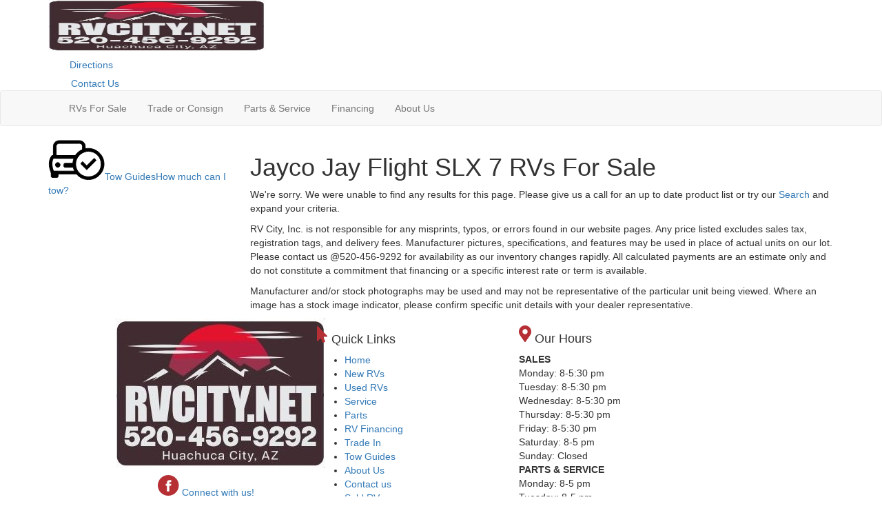

--- FILE ---
content_type: text/html; charset=utf-8
request_url: https://www.rvcity.net/product-jayco/jay-flight-slx-7
body_size: 29166
content:

<!DOCTYPE HTML>
<html lang="en" prefix="og: http://ogp.me/ns#">
<head id="head">
    <meta name="viewport" content="width=device-width, initial-scale=1.0, maximum-scale=1.0">
    <meta charset="utf-8">
    <meta name="description" content="At RV City, Inc. we have Jayco Jay Flight SLX 7 RVs For Sale at great prices."/>

        <link rel="canonical" href="https://www.rvcity.net/product-jayco/jay-flight-slx-7"/>
            <meta property="og:type" content="website"/>
            <meta property="og:site_name" content="RV City, Inc."/>
            <meta property="og:url" content="https://www.rvcity.net/product-jayco/jay-flight-slx-7"/>
            <meta property="og:title" content="Jayco Jay Flight SLX 7 RVs For Sale"/>
            <meta property="og:description" content="At RV City, Inc. we have Jayco Jay Flight SLX 7 RVs For Sale at great prices."/>
    <title>Jayco Jay Flight SLX 7 RVs For Sale</title>

    <script src="https://assets-cdn.interactcp.com/interactrv/js/common_netcore/tealium-consent.js+helpers.js.pagespeed.jc.x14P9V6YbH.js"></script><script>eval(mod_pagespeed_sMRXQjwiH8);</script>
<script>eval(mod_pagespeed_bP7e21GIIl);</script>




    <!-- Google Tag Manager -->
    <script>(function(w,d,s,l,i){w[l]=w[l]||[];w[l].push({'gtm.start':new Date().getTime(),event:'gtm.js'});var f=d.getElementsByTagName(s)[0],j=d.createElement(s),dl=l!='dataLayer'?'&l='+l:'';j.async=true;j.src='https://www.googletagmanager.com/gtm.js?id='+i+dl;f.parentNode.insertBefore(j,f);})(window,document,'script','dataLayer','GTM-KXB49MB');</script>
    <!-- end Google Tag Manager -->

        <link href="https://assets-cdn.interactcp.com/interactrv/css/common/ds-global.css,qversion=1.130.106.0.pagespeed.ce.xk_-o-vb6O.css" type="text/css" rel="stylesheet"/>
    <link rel="stylesheet" type="text/css" href="https://assets.interactcp.com/interactrv/css/fontawesome/css/all.min.css.pagespeed.ce.AMPg4qa4Wl.css"/>
    

<link rel="preconnect" href="https://fonts.googleapis.com">
<link rel="preconnect" href="https://fonts.gstatic.com" crossorigin>
<link href="https://fonts.googleapis.com/css2?family=Montserrat:ital,wght@0,100;0,200;0,300;0,400;0,500;0,600;0,700;0,800;0,900;1,100;1,200;1,300;1,400;1,500;1,600;1,700;1,800;1,900&family=Oswald:wght@200;300;400;500;600;700&display=swap" rel="stylesheet">
<link rel="stylesheet" href="//maxcdn.bootstrapcdn.com/bootstrap/3.3.6/css/bootstrap.min.css"/>

			
<link rel="stylesheet" type="text/css" href="//assets.interactcp.com/rvcityinc/css/220739_default.css+220739_client.css.pagespeed.cc.b5eIc1kGMl.css"/>




<script src="//ajax.googleapis.com/ajax/libs/jquery/1.8.3/jquery.min.js" type="text/javascript"></script> 

<link rel="apple-touch-icon-precomposed" sizes="57x57" href="//www.rvcity.net/rvcityinc/images/favicon/apple-touch-icon-57x57.png"/>
<link rel="apple-touch-icon-precomposed" sizes="114x114" href="//www.rvcity.net/rvcityinc/images/favicon/apple-touch-icon-114x114.png"/>
<link rel="apple-touch-icon-precomposed" sizes="72x72" href="//www.rvcity.net/rvcityinc/images/favicon/apple-touch-icon-72x72.png"/>
<link rel="apple-touch-icon-precomposed" sizes="144x144" href="//www.rvcity.net/rvcityinc/images/favicon/apple-touch-icon-144x144.png"/>
<link rel="apple-touch-icon-precomposed" sizes="120x120" href="//www.rvcity.net/rvcityinc/images/favicon/apple-touch-icon-120x120.png"/>
<link rel="apple-touch-icon-precomposed" sizes="152x152" href="//www.rvcity.net/rvcityinc/images/favicon/apple-touch-icon-152x152.png"/>
<link rel="icon" type="image/png" href="//www.rvcity.net/rvcityinc/images/favicon/favicon-32x32.png" sizes="32x32"/>
<link rel="icon" type="image/png" href="//www.rvcity.net/rvcityinc/images/favicon/favicon-16x16.png" sizes="16x16"/>
<meta name="application-name" content="www.rvcity.net - Huachuca City AZ Dealer"/>
<meta name="msapplication-TileColor" content="#FFFFFF"/>
<meta name="msapplication-TileImage" content="//assets.interactcp.com/rvcityinc/images/favicon/mstile-144x144.png"/>
<meta property="og:image" content="https://assets.interactcp.com/rvcityinc/images/facebook-banner.jpg"/>

<meta name="google-site-verification" content="arGRfCKCf90vHP59OcxvXC7jX50IbDR5r3aWM_jdQt0"/>


    
    <script type="text/javascript" src="https://assets-cdn.interactcp.com/interactrv/js/common_netcore/jquery.supplemental.js.pagespeed.jm.bsdKKFmc8m.js"></script>
<script type="text/javascript" src="https://assets.interactcp.com/rvcityinc/js/site.js.pagespeed.jm.y3MIjSgKu2.js"></script>

    
    <!-- For ContactAtOnce chat referrer tracking -->
    <script type="text/javascript">$(function(){if(window.lpTag!==undefined&&window.lpTag.vars!==undefined){lpTag.vars.push([{'name':'referrer','value':'rvcity.net'}]);}});</script>

<script type="text/javascript">(function(){var regEx=/(?:(?:(?:(?:\d{1,2})(?:[-\.\s]))?)?(?:(?:\((?:\d{3})\))|(?:\d{3}))(?:[-\.\s])(?:\d{3})(?:[-\.\s])(?:\d{4}))|(tel:\d{10})/g;var regExParts=["(?:(?:(?:(?:\\d{1,2})(?:[-\\.\\s]))?)?(?:(?:\\((?:",")\\))|(?:","))(?:[-\\.\\s])(?:",")(?:[-\\.\\s])(?:","))|(tel:",")"];var escapeRegExp=function(str){return str.replace(/([.*+?^${}()|\[\]\/\\])/g,"\\$1");};$.fn.getPhoneNumbers=function(){var numbers=[];$(this).find(":not(iframe):not(input):not(select):not(textarea):not(.no-phone-tracking)").contents().filter(function(){return this.nodeType!=1;}).each(function(){var matches=$(this).text().match(regEx);if(matches!==null){for(var i=0;i<matches.length;i++){var match=matches[i];if(match.indexOf('tel:')===0){match=match.substring(4);}if(numbers.indexOf(match)===-1){numbers.push(match);}}}});return numbers;};var specificTrackingNumbers=[];var phoneTrackingApplied=false;var setByLeadTracking=false;$.fn.setPhoneTrackingNumber=function(number,filter,leadTracking){if(setByLeadTracking&&!leadTracking){return;}if(number!==undefined&&number!==''){console.log("Phone Tracking: Tracking number set. New Number: "+number+"; Filter: "+filter+"; Lead Tracking: "+leadTracking);specificTrackingNumbers.push({newNum:number,filter:filter});if(phoneTrackingApplied===true){applyPhoneTracking($(document),number,filter);}}};var applyPhoneTracking=function($el,number,filter){var find;if(filter===undefined||filter===null||filter===''){console.log('Phone Tracking: Applying phone tracking: '+number);find=regEx;}else{var phoneFilter=filter;if(filter.indexOf('{')===0){var filterObj=JSON.parse(filter);phoneFilter=filterObj.phone;}var phoneDigits=phoneFilter.replace(/\D+/g,'');if(phoneDigits.length===10){console.log('Phone Tracking: Replacing "'+filter+'" with "'+number+'"');var customRegex=regExParts[0]+phoneDigits.substring(0,3)+regExParts[1]+phoneDigits.substring(0,3)+regExParts[2]+phoneDigits.substring(3,6)+regExParts[3]+phoneDigits.substring(6,10)+regExParts[4]+phoneDigits+regExParts[5];find=new RegExp(customRegex,"g");}else{console.log('Phone Tracking: Replacing "'+filter+'" with "'+number+'"');find=new RegExp(escapeRegExp(filter),"g");}}var regExNumberReplacer=function(val){return val.indexOf('tel:')===0?'tel:'+number.replace(/-/g,''):number;};$el.find(":not(iframe):not(input):not(select):not(textarea):not(.no-phone-tracking)").contents().filter(function(){return this.nodeType!=1;}).each(function(){var $this=$(this);var output=$this.text().replace(find,regExNumberReplacer);if(output!=$this.text()){var parent=$this.parent('a');$this.wrap("<p></p>").parent('p').html(output).contents().unwrap();if(parent.length){if(parent.attr("href")!==undefined){parent.attr("href",parent.attr("href").replace(find,regExNumberReplacer));}if(parent.attr("title")!==undefined){parent.attr("title",parent.attr("title").replace(find,regExNumberReplacer));}};}});};$.fn.applyPhoneTracking=function(){var $this=$(this);for(var i=0;i<specificTrackingNumbers.length;i++){applyPhoneTracking($this,specificTrackingNumbers[i].newNum,specificTrackingNumbers[i].filter);}return this;};$(function(){$(document).applyPhoneTracking();phoneTrackingApplied=true;console.log("Phone Tracking: $(document).applyPhoneTracking() was called");});})();</script>

</head>
<body id="page-220770" data-content-id="220770" data-tealium_ga4id="G-D2YRWX5LHJ" data-tealium_profile="ignite-eas" data-dealer-name="RV City, Inc." data-dealer-siteid="887" data-dealer-accountid="491" data-dealer-city="Huachuca City" data-dealer-state="AZ" data-dealer-zip="85616" data-dealer-phone="520-456-9292" data-dealer-account-type="Client" class="

irv-default-brand-listing
">
    <div id="fb-root"></div>
    <!-- Google Tag Manager (noscript) -->
    <noscript>
        <iframe src="https://www.googletagmanager.com/ns.html?id=GTM-KXB49MB" height="0" width="0" style="display:none;visibility:hidden"></iframe>
    </noscript>
    <!-- end Google Tag Manager (noscript) -->

    




<a href="#main" class="sr-only">Skip to main content</a><header id="site-header">
<div class="container">
<div class="logo"><a href="/"><img src="https://assets-cdn.interactcp.com/rvcityinc/images/newlogo.png,qmodified=1001202517201973.pagespeed.ce.aCkzWSnlTd.png" alt="RV City, Inc." width="315" height="74" data-assetid="57838916"></a></div>
<div class="direction-top"><a href="https://goo.gl/maps/ub8u7YXso8hycmJN7" target="_blank" rel="noopener"><svg width="27" height="25" viewbox="0 0 27 25" fill="none" xmlns="http://www.w3.org/2000/svg"> <path d="M13.5 0C10.2188 0 7.59375 2.67188 7.59375 5.90625C7.59375 8.57812 11.4375 13.3594 12.8906 15.1406C13.2188 15.4688 13.7344 15.4688 14.0625 15.1406C15.5156 13.3594 19.4062 8.57812 19.4062 5.90625C19.4062 2.67188 16.7344 0 13.5 0ZM13.5 7.875C12.375 7.875 11.5312 7.03125 11.5312 5.90625C11.5312 4.82812 12.375 3.9375 13.5 3.9375C14.5781 3.9375 15.4688 4.82812 15.4688 5.90625C15.4688 7.03125 14.5781 7.875 13.5 7.875ZM0.9375 10.125C0.375 10.3594 0 10.9219 0 11.5312V23.25C0 23.8125 0.515625 24.1875 0.984375 23.9531L7.5 21V10.0781C7.07812 9.32812 6.70312 8.625 6.46875 7.92188L0.9375 10.125ZM13.5 16.875C12.7969 16.875 12.1875 16.5938 11.7656 16.0781C10.8281 15 9.84375 13.7812 9 12.4688V21L18 24V12.4688C17.1094 13.7812 16.125 15 15.1875 16.0781C14.7656 16.5938 14.1562 16.875 13.5 16.875ZM25.9688 7.59375L19.5 10.5V24L26.0156 21.4219C26.5781 21.1875 27 20.625 27 20.0156V8.29688C27 7.73438 26.4375 7.35938 25.9688 7.59375Z" fill="white"></path> </svg> Directions</a></div>
<div class="contact-top"><a href="/contact-us"><svg width="29" height="22" viewbox="0 0 29 22" fill="none" xmlns="http://www.w3.org/2000/svg"> <path d="M20.5 8C20.5 6.65625 20.0625 5.40625 19.1875 4.25C18.3125 3.09375 17.125 2.1875 15.625 1.53125C14.1562 0.84375 12.5312 0.5 10.75 0.5C8.96875 0.5 7.32812 0.84375 5.82812 1.53125C4.35938 2.1875 3.1875 3.09375 2.3125 4.25C1.4375 5.40625 1 6.65625 1 8C1 9.59375 1.59375 11.0312 2.78125 12.3125C2.53125 12.9062 2.17188 13.5 1.70312 14.0938C1.45312 14.4688 1.26562 14.7188 1.14062 14.8438C1.01562 14.9688 0.984375 15.1094 1.04688 15.2656C1.10938 15.4219 1.21875 15.5 1.375 15.5C2.8125 15.5 4.20312 15.1094 5.54688 14.3281C7.14062 15.1094 8.875 15.5 10.75 15.5C12.5312 15.5 14.1562 15.1719 15.625 14.5156C17.125 13.8281 18.3125 12.9062 19.1875 11.75C20.0625 10.5938 20.5 9.34375 20.5 8ZM26.2188 18.3125C27.4062 17.0312 28 15.6094 28 14.0469C28 12.4844 27.4375 11.0781 26.3125 9.82812C25.1875 8.54688 23.7344 7.625 21.9531 7.0625C21.9844 7.34375 22 7.65625 22 8C22 9.625 21.4844 11.125 20.4531 12.5C19.4531 13.875 18.0938 14.9688 16.375 15.7812C14.6562 16.5938 12.7812 17 10.75 17C10.3125 17 9.8125 16.9688 9.25 16.9062C10 18.2812 11.1875 19.3906 12.8125 20.2344C14.4375 21.0781 16.25 21.5 18.25 21.5C20.125 21.5 21.8594 21.1094 23.4531 20.3281C24.7969 21.1094 26.1875 21.5 27.625 21.5C27.7812 21.5 27.8906 21.4219 27.9531 21.2656C28.0156 21.1094 27.9844 20.9688 27.8594 20.8438C27.7344 20.7188 27.5469 20.4844 27.2969 20.1406C26.8281 19.5156 26.4688 18.9062 26.2188 18.3125Z" fill="white"></path> </svg> Contact Us</a></div>
<div class="visible-print pull-right print-contact-info">520-456-9292<br>www.rvcity.net</div>
</div>
</header><!-- /#site-header --><nav id="main-nav" class="navbar navbar-justified navbar-default" role="navigation">
<div class="container">
<div class="navbar-header btn-group visible-xs visible-sm"><button type="button" class="btn btn-primary pull-left" data-toggle="collapse" data-target=".navbar-collapse"><span class="sr-only">Toggle navigation</span> <i class="fa fa-bars"></i> Menu</button> <a class="btn btn-primary pull-right" href="/contact-us"><span class="sr-only">Contact Us</span><i class="fa fa-phone"></i> Contact</a> <button type="button" class="btn btn-primary pull-right" data-toggle="collapse" data-target=".top-search"> <span class="sr-only">RV Search</span><i class="fa fa-search"></i> Search</button></div>
<div class="collapse navbar-collapse">


<ul class="nav navbar-nav">
<li class="dropdown"><a data-toggle="dropdown" href="#">RVs For Sale <i class="fa fa-chevron-down" aria-hidden="true"></i></a><b data-toggle="dropdown"><i class="fa fa-plus" aria-hidden="true"></i></b>
<ul class="dropdown-menu">
<li><a href="/new-rvs-for-sale">New RVs</a></li>
<li><a href="/used-rvs-for-sale">Used RVs</a></li>
<li><a href="/rv-specials">RV Specials</a></li>
<li><a href="/tow-guides">Tow Guides</a></li>
</ul>
</li>
<li class="dropdown"><a data-toggle="dropdown" href="#">Trade or Consign <i class="fa fa-chevron-down" aria-hidden="true"></i></a><b data-toggle="dropdown"><i class="fa fa-plus" aria-hidden="true"></i></b>
<ul class="dropdown-menu">
<li><a href="/contact-us-trade-ins">RV Trade-In</a></li>
<li><a href="/rv-consignment">RV Consignmnt</a></li>
</ul>
</li>
<li class="dropdown"><a data-toggle="dropdown" href="#">Parts &amp; Service <i class="fa fa-chevron-down" aria-hidden="true"></i></a><b data-toggle="dropdown"><i class="fa fa-plus" aria-hidden="true"></i></b>
<ul class="dropdown-menu">
<li><a href="/rv-parts">RV Parts</a></li>
<li><a href="/rv-service">RV Service</a></li>
</ul>
</li>
<li><a href="/rv-financing">Financing</a></li>
<li class="dropdown"><a data-toggle="dropdown" href="#">About Us<i class="fa fa-chevron-down" aria-hidden="true"></i></a><b data-toggle="dropdown"><i class="fa fa-plus" aria-hidden="true"></i></b>
<ul class="dropdown-menu">
<li><a href="/about-us">About Us</a></li>
<li><a href="/testimonials">Testimonials</a></li>
<li><a href="/submit-testimonial">Submit a Testimonial</a></li>
<li><a href="/faq">FAQ</a></li>
<li><a href="/blog">Blog</a></li>
</ul>
</li>
</ul>
</div>
</div>
</nav><!-- /.navbar-header -->
<div id="top-search-container">
<div class="container">
<div class="collapse top-search"><span class="h2 heading">RV Search</span>
    <div role="form" id="topSearchForm" class="SearchPanel form-inline">





<div class="form-group SearchRow ConditionWrapper"><label for="condition">New or Used</label><select id="condition" class="form-control condition" name="condition">
<option value="">New and Used</option>
<option value="1">New Only</option>
<option value="0">Used Only</option>
</select></div>


<div class="form-group SearchRow TypesWrapper"><label for="types">RV Type</label>


        <select name="types" id="types" class="form-control DropDownList types" autocomplete="off">

<option value="" selected="selected" data-sort="1">All Types</option>
<option value="54" data-sort="2">Car Hauler</option>
<option value="153" data-sort="2">Electric Bikes</option>
<option value="4" data-sort="2">Expandable</option>
<option value="5" data-sort="2">Fifth Wheel</option>
<option value="7" data-sort="2">Folding Pop-Up Camper</option>
<option value="169" data-sort="2">Motor Home  Mega C - Diesel</option>
<option value="9" data-sort="2">Motor Home Class A</option>
<option value="10" data-sort="2">Motor Home Class A - Diesel</option>
<option value="11" data-sort="2">Motor Home Class A - Diesel - Toy Hauler</option>
<option value="12" data-sort="2">Motor Home Class A - Toy Hauler</option>
<option value="13" data-sort="2">Motor Home Class B</option>
<option value="116" data-sort="2">Motor Home Class B - Diesel</option>
<option value="14" data-sort="2">Motor Home Class B+</option>
<option value="15" data-sort="2">Motor Home Class B+ - Diesel</option>
<option value="16" data-sort="2">Motor Home Class C</option>
<option value="20" data-sort="2">Motor Home Class C +</option>
<option value="17" data-sort="2">Motor Home Class C - Diesel</option>
<option value="18" data-sort="2">Motor Home Class C - Diesel - Toy Hauler</option>
<option value="19" data-sort="2">Motor Home Class C - Toy hauler</option>
<option value="21" data-sort="2">Motor Home Super C</option>
<option value="95" data-sort="2">Motor Home Super C - Diesel</option>
<option value="119" data-sort="2">Motor Home Super C - Diesel - Toy Hauler</option>
<option value="70" data-sort="2">Motorcycle</option>
<option value="94" data-sort="2">Other</option>
<option value="22" data-sort="2">Park Models</option>
<option value="102" data-sort="2">Teardrop Trailer</option>
<option value="25" data-sort="2">Toy Hauler Expandable</option>
<option value="26" data-sort="2">Toy Hauler Fifth Wheel</option>
<option value="28" data-sort="2">Toy Hauler Travel Trailer</option>
<option value="29" data-sort="2">Travel Trailer</option>
<option value="30" data-sort="2">Truck Camper</option>
        </select>

</div>


<div class="form-group SearchRow FloorplansWrapper"><label for="Features-prop-4">Floorplans</label>


        <select name="Features-prop-4" id="Features-prop-4" class="form-control DropDownList Features-prop-4" autocomplete="off">

<option value="" selected="selected">All Features</option>
<option value="61">Bath and a Half</option>
<option value="12">Bunk Over Cab</option>
<option value="17">Bunkhouse</option>
<option value="27">Front Bath</option>
<option value="11">Front Bedroom</option>
<option value="69">Front Cargo Deck</option>
<option value="62">Front Entertainment</option>
<option value="4">Front Kitchen</option>
<option value="1">Front Living</option>
<option value="60">Kitchen Island</option>
<option value="63">Loft</option>
<option value="68">Murphy Bed</option>
<option value="65">Outdoor Entertainment</option>
<option value="58">Outdoor Kitchen</option>
<option value="20">Rear Bath</option>
<option value="8">Rear Bedroom</option>
<option value="57">Rear Entertainment</option>
<option value="6">Rear Kitchen</option>
<option value="3">Rear Living Area</option>
<option value="26">Rear Twin</option>
<option value="55">Side Ramp</option>
<option value="25">Two Entry/Exit Doors</option>
<option value="64">Two Full Baths</option>
<option value="59">U Shaped Dinette</option>
<option value="28">V-Nose</option>
<option value="66">Walk-Thru Bath</option>
<option value="70">Wheelchair Accessible</option>
        </select>

</div>


<div class="form-group SearchRow StockNumberWrapper"><label for="SearchStockNumber">Stock # or Model</label><input name="stockNumber" type="text" id="SearchStockNumber" class="form-control SearchStockNumber" placeholder="Stock # or Model"/></div>
        <button type="submit" name="SearchButton" class="btn btn-primary SearchButton ">Search</button>


        <div class="clearBoth"></div>

    </div>
<script type="text/javascript">$(function(){$('#topSearchForm').find('.SearchButton').click(function(e){e.preventDefault();var tmpSearchValues=$('#topSearchForm').find(':input').serializeArray();if(($('#topSearchForm [name="keyword"]').val()||'')!==''){var searchWrapper=$('#topSearchForm');var query=$.map(searchWrapper.find('input').filter(function(){return $(this).val()!=='';}),function(x){return $(x).val();}).join(" ");query+=$.map(searchWrapper.find('option[value!=]:selected'),function(x){return' '+$(x).text();});window.location='/keyword-search?q='+encodeURIComponent(query);return;}var searchValMap={};for(var i=0;i<tmpSearchValues.length;i++){var tmpSearchName=tmpSearchValues[i].name.toLowerCase();if(searchValMap[tmpSearchName]!==undefined&&searchValMap[tmpSearchName]!==''){searchValMap[tmpSearchName]+=","+tmpSearchValues[i].value;}else{searchValMap[tmpSearchName]=tmpSearchValues[i].value;}}var searchValues=[];for(var param in searchValMap){searchValues.push({name:param,value:searchValMap[param]});}var targetPage='/rv-search';var qMark=window.location.href.indexOf('?');var currentPage=qMark>-1?window.location.href.substring(0,qMark):window.location.href;currentPage='/'+currentPage.replace(/^(?:\/\/|[^\/]+)*\//,"");var qsValues;if($('.ajax-unit-list').length){qsValues=$('.ajax-unit-list').ajaxUnitList('getCurrentOpts');}else{qsValues=getUrlVars();if(qsValues!==undefined&&qsValues!==null){qsValues.length=0;}}if(currentPage===targetPage&&qsValues!==undefined&&qsValues!==null){var newQsValues={};for(var prop in qsValues){newQsValues[prop.toLowerCase()]=qsValues[prop];}qsValues=newQsValues;delete qsValues['page'];delete qsValues['s'];for(var param in qsValues){if($('#topSearchForm').find(':input').filter(function(){return $(this).attr("name").toLowerCase()===param;}).length){delete qsValues[param];}}for(var i=0;i<searchValues.length;i++){if(searchValues[i].value!==''){qsValues[searchValues[i].name]=searchValues[i].value;}}var qsArray=[];for(var param in qsValues){qsArray.push({name:param,value:qsValues[param]});}var qs=$.param(qsArray);window.location="/rv-search?s=true"+(qs!==""?"&"+qs:"");}else{var qs=$.param($.grep(searchValues,function(x){return x.value!=='';}));window.location="/rv-search?s=true"+(qs!==""?"&"+qs:"");}return false;});$("#topSearchForm input[type=checkbox]").change(function(){$('#topSearchForm').find('.SearchButton').click();});$('.Brand option, .Manufacturer option, [name="Brand"], [name="Manufacturer"]').each(function(i,el){var $this=$(this);if($this&&$this.val()){$this.val($this.val().toLowerCase().trim());}});$("#topSearchForm input, #topSearchForm select").change(function(){if($(this).val()!==''){$(this).addClass("value-modified");}else{$(this).removeClass("value-modified");}});var data=getUrlVars();if(data!=null){var newQsValues={};for(var prop in data){newQsValues[prop.toLowerCase()]=!isNaN(parseInt(prop,10))?data[prop].toLowerCase():data[prop];}data=newQsValues;if(data["brand"]!==undefined){data["brand"]=data["brand"].toLowerCase().trim();}if(data["manufacturer"]!==undefined){data["manufacturer"]=data["manufacturer"].toLowerCase().trim();}$.each(data,function(key,val){if(data[val]===undefined){return;}var mVals=data[val].indexOf(',')!==-1?mVals=data[val].split(','):null;$('#topSearchForm :input').filter(function(){return $(this).attr("name").toLowerCase()===val;}).each(function(index,el){if($(el).is(":checkbox")||$(el).is(":radio")){if(mVals!=null){if($.inArray($(el).val(),mVals)!==-1){$(el).attr("checked","checked");$(el).addClass("value-modified");}}else if($(el).val()===data[val]){$(el).attr("checked","checked");$(el).addClass("value-modified");}}else{$(el).val(data[val]);if(data[val]!=''&&$(el).val()===data[val]){$(el).addClass("value-modified");}}});});}});</script>

</div>
</div>
</div>
<!-- /#top-search-container -->
<div class="
container

">
    <div id="mainContainer" class="row">
        <section id="main" class="
col-md-9 col-md-push-3

">
            <div class="pageContent">
    
    <div class="library-detail-link-list">
    <h1 class="text-left">Jayco Jay Flight SLX 7 RVs For Sale</h1>
    <div class="text-left brand-details">
        
    </div>
    <script type="text/javascript">$(function(){$('.library-detail-link-list ul li').click(function(){location.href=$(this).find('a').attr("href");});});</script>
</div>

</div>



            <div class="no-units-text">
                <p>We&#39;re sorry. We were unable to find any results for this page. Please give us a call for an up to date product list or try our <a href="/rv-search">Search</a> and expand your criteria.</p>

            </div>

    <!--tow rating goodness-->
    <!--end tow rating goodness-->
    <div class="unit-list ajax-unit-list ds-override">
            <script type="text/javascript">$(function(){var sort='price-asc';var urlVars=getUrlVars();if(urlVars!=null){$('.page-sizes').val(urlVars['pagesize']);if(urlVars['sort']!==undefined&&typeof urlVars['sort']=='string'){sort=urlVars['sort'];}}if(sort!==''){$('#sortOptions').val(sort);}});</script>
            <div class="listingPagination listingToolbar hide">
                <div class="listing-toolbar-inner">

                    <div class="page-size-wrapper-parent">
                        <div class="page-size-wrapper">
                            <div class="visible-item-count">Showing <span class="first-visible-index">1</span> - <span class="last-visible-index">0</span> of <span class="total-units">0</span></div>
                            <div class="page-size-inner-wrapper">
                                <label for="pageSizeTop" class="pull-left">Show:</label>
                                <select id="pageSizeTop" class="pull-left page-sizes">
                                        <option value="24" selected>24</option>
                                        <option value="48">48</option>
                                        <option value="72">72</option>
                                </select>
                            </div>
                        </div>
                    </div>
                    <div class="hidden-xs sort-options-wrapper">
                        <label for="sortOptions" class="sr-only">Sort Options</label>
                        <select id="sortOptions">
                            <option value="">Sort Options</option>
                            <option value="distance-asc" class="distance-sort-option">

                                        Distance (Closest)
                                    							</option>
                            <option value="year-asc">Year (Oldest First)</option>
                            <option value="year-desc">Year (Newest First)</option>
                            <option value="price-asc">Price (Lowest First)</option>
                            <option value="price-desc">Price (Highest First)</option>
                            <option value="length-asc">Length (Shortest First)</option>
                            <option value="length-desc">Length (Longest First)</option>
                            <option value="weight-desc">Weight (Heaviest First)</option>
                            <option value="weight-asc">Weight (Lightest First)</option>
                            <option value="location-asc">Location (A to Z)</option>
                            <option value="location-desc">Location (Z to A)</option>
                        </select>
						<a href="#" id="changeZipLink" class="change-zip-link hide">
							Change Location
						</a>
                    </div>
                    <div class="visible-xs visible-sm">
                        <a href="#" class="mobile-filter-link pull-right" onclick="if(event !== null && event.clientX !== undefined) { gtmAnalyticsEventTrack(this, 'Interactions', 'Clicked', 'Open Mobile Filtered Search', '2', 'false'); }">Filter <i class="fa fa-double-angle-right"></i></a>
                    </div>
                    <div class="mode-options-wrapper" aria-hidden="true">
                        <a class="btn btnListMode listModeActive" onclick="if(event !== null && event.clientX !== undefined) { gtmAnalyticsEventTrack(this, 'Interactions', 'Clicked', 'Layout Toggle', '1', 'true'); }"><i class="fa fa-list"></i></a>
                        <a class="btn btnGridMode " onclick="if(event !== null && event.clientX !== undefined) { gtmAnalyticsEventTrack(this, 'Interactions', 'Clicked', 'Layout Toggle', '1', 'true'); }"><i class="fa fa-th"></i></a>
                    </div>

                    <a href="/favorites" class="btn btn-toolbar-favorites favorites-count-wrapper" onClick="gtmAnalyticsEventTrack(this, 'Interactions', 'Clicked', 'View Favorites (Listing Toolbar)', '2');">
                        <i class="fa fa-heart"></i> <span class="favorites-btn-label">Favorites</span> <span class="favorites-count">(<span data-favorites-count></span>)</span>
                    </a>
                    <div class="clearfix visible-xs"></div>

                </div>
            </div>

        <div class='unitContainer listMode hide'>




        </div>

            <div class="listingPagination bottomPaging hide" data-hide="true">
                <div class="row">
                    <div class="col-sm-6 list-pagination-wrapper">
                        

<div class="pagination-wrapper">
        <ul class="pagination">
            <li class='disabled'><a href="" class="previous" title="Previous Page" data-page="">&laquo;</a></li>
            <li class='active'><a href="" title="Page 1" data-page="1">1</a></li>
            <li class=''><a href="https://www.rvcity.net/product-jayco/jay-flight-slx-7?page=0" title="Page 0" data-page="0">0</a></li>
            <li class='disabled'><a href="" class="next" title="Next Page" data-page="">&raquo;</a></li>
        </ul>
</div>
                    </div>
                    <div class="col-sm-6 page-size-wrapper-parent">
                        <div class="row page-size-wrapper">
                            <div class="col-xs-6 col-sm-offset-1 visible-item-count">Showing <span class="first-visible-index">1</span> - <span class="last-visible-index">0</span> of <span class="total-units">0</span></div>
                            <div class="col-xs-5 page-size-inner-wrapper">
                                <label for="pageSizeBottom" class="pull-left">Show:</label>
                                <select id="pageSizeBottom" class="pull-left page-sizes">
                                        <option value="24" selected>24</option>
                                        <option value="48">48</option>
                                        <option value="72">72</option>
                                </select>
                            </div>
                        </div>
                    </div>
                </div>
            </div>

            <div class="hidden">
                <div id="getLowestPrice" class="form-for-colorbox listing-glp-form">
                    
<form method="post" class="form irvForm" data-irvform-token="wRt0em2WJRy4Wpm6" data-irvform-validation-token="h3lkJQYPVKTCrTCXM5EWMg==" data-irvform-activity-type="" data-irvform-confirmation-id="" data-irvform-unit-id="" data-irvform-source-domain="" data-irvform-requires-recaptcha="true" data-irvform-ga4id="G-D2YRWX5LHJ" data-irvform-formsnippetid="1182">
    <div class="form-contents">
        

<fieldset class="glp-form colorbox-form"><legend class="heading"> Get Our Lowest Price <a rel="colorbox-close"> <span class="hide">Close</span><i class="fa fa-times close"></i> </a> </legend>
<div class="clearfix"></div>
<p class="glp-form-text">Our <span class="brand-holder">{brand}</span> prices are so low, <span class="mfg-holder">{mfg}</span> won't allow us to display our price without you requesting it. Complete this form and we'll contact you with our lowest price!</p>
<br/>
<div>
<div class="row">
<div class="col-sm-7">
<div class="well">
<div class="form-horizontal">
<div class="form-group">
<div class="col-sm-12"><span class="field-validation-valid" data-valmsg-for="FirstName" data-valmsg-replace="true"> </span> <i class="fa fa-exclamation-triangle"></i></div>
<div class="clearfix"></div>
<label for="FirstName" class="col-sm-2 control-label text-left">Name</label>
<div class="col-sm-10"><input name="FirstName" id="FirstName" value="" class="form-control" data-val="true" data-val-required="Your name is required" data-val-regex="First and Last Name are required." data-val-regex-pattern="^.+ .+$" type="text"/></div>
</div>
<div class="form-group">
<div class="col-sm-12"><span class="field-validation-valid" data-valmsg-for="Email" data-valmsg-replace="true"> </span> <i class="fa fa-exclamation-triangle"></i></div>
<div class="clearfix"></div>
<label for="Email" class="col-sm-2 control-label text-left">Email</label>
<div class="col-sm-10"><input name="Email" id="Email" value="" class="form-control" data-val="true" data-val-required="Your email is required" data-val-regex="Please enter a valid email address" data-val-regex-pattern="^\S+@\S+\.\S+$" type="text"/></div>
</div>
<div class="form-group">
<div class="col-sm-12"><span class="field-validation-valid" data-valmsg-for="Phone" data-valmsg-replace="true"> </span> <i class="fa fa-exclamation-triangle"></i></div>
<div class="clearfix"></div>
<label for="Phone" class="col-sm-2 control-label text-left">Phone</label>
<div class="col-sm-6"><input name="Phone" id="Phone" value="" class="form-control" data-val="true" data-val-required="Your phone is required" data-val-regex="Please enter a valid phone number" data-val-regex-pattern="^(1\s?)?(\(\d{3}\)|\d{3}-?)?\s?\d{3}-?\d{4}$" type="text"/></div>
<div class="col-sm-4 hidden-xs"><label for="PhoneType" class="hidden">Phone Type</label><select name="PhoneType" id="PhoneType" class="form-control">
<option value="Cell">Cell</option>
<option value="Home">Home</option>
<option value="Work">Work</option>
</select></div>
</div>
<div class="form-group">
<div class="col-sm-12"><span class="field-validation-valid" data-valmsg-for="Zip" data-valmsg-replace="true"> </span> <i class="fa fa-exclamation-triangle"></i></div>
<div class="clearfix"></div>
<label for="Zip" class="col-sm-3 control-label text-left">Zip/Postal</label>
<div class="col-sm-9"><input name="Zip" id="Zip" value="" data-val="true" class="form-control" data-val-required="Your zip/postal is required" data-val-regex="Please enter a valid zip/postal code" data-val-regex-pattern="^(\d{5}(-\d{4})?)|([A-Za-z]\d[A-Za-z]\s?\d[A-Za-z]\d)$" type="text"/></div>
</div>
<div class="form-group">
<div class="col-sm-12">
<div class="checkbox"><label for="EmailOptIn"> <input name="EmailOptIn" id="EmailOptIn" checked="checked" type="checkbox"/> It's ok to contact me about future discounts and events. </label> <span class="help-block">(Easily unsubscribe at any time.)</span></div>
</div>
</div>
</div>
<div class="text-center"><input class="btn btn-primary" name="SubmitButton" id="glpSubmit" value="Show Me Your Lowest Price!" type="submit"/></div>
</div>
</div>
<div class="col-sm-5 hidden-xs">
<div class="imageDisplay-holder liftedCorners pull-right">
<div><img src="https://assets-cdn.interactcp.com/interactrv/images/common/white.gif,qplaceholder.pagespeed.ce.cxKlIFOJzK.gif" alt="{title}" class="img-holder"/></div>
<div><a class="unit-link-holder" href="#unit-link-placeholder" target="_blank" rel="noopener"> <span class="title-holder">{title}</span> </a></div>
<p><strong class="pull-left">Stock Number</strong> <span class="stockNumber-holder pull-right">{stockNumber}</span> <br/><strong class="priceLabel-holder pull-left">{priceLabel}</strong> <span class="msrp-holder pull-right">{msrp}</span><strong class="salePriceLabel-holder pull-left">{salePriceLabel}</strong> <span class="salePrice-holder pull-right">{saleprice}</span></p>
</div>
</div>
</div>
</div>
</fieldset>
<p><input name="UnitId" value="0" type="hidden"/> <input name="FormType" value="Get Lowest Price" type="hidden"/> <input name="AjaxTarget" value="/Forms/Ajax" type="hidden"/> <input name="SuccessMessage" value="Your request for our lowest price was sent successfully." type="hidden"/> <input name="SuccessBtnText" value="Close &amp; Continue Shopping" type="hidden"/> <input name="Comments" id="Comments" value="Get Lowest Price Request" type="hidden"/> <input name="ConfirmationId" id="ConfirmationId" value="" type="hidden"/> <input name="AccountEmailTemplate" id="AccountEmailTemplate" value="lead_glp.hbs" type="hidden"/> <input name="CustomerEmailTemplate" id="CustomerEmailTemplate" value="" type="hidden"/> <input name="DiscountPriceLabel" id="DiscountPriceLabel" value="" type="hidden"/> <input name="RegularPriceLabel" id="RegularPriceLabel" value="" type="hidden"/> <input name="JournalTemplate" id="JournalTemplate" value="journal_glp.hbs" type="hidden"/></p>
        <div class="superImportantInformation-247">
            <label for="ConfirmEmail-247">Confirm Email</label>
            <input type="text" aria-label="if you are human, do not enter this field" autocomplete="off" placeholder="if you are human, do not enter this field" name="ConfirmEmail-247" id="ConfirmEmail-247"/>
        </div>
    </div>
<input name="__RequestVerificationToken" type="hidden" value="CfDJ8Mg3XaYAmgxNvn8WEUmRKT_eoXAQkiIWAXZsmXWZQDnmCKJlEJnpjhOWcCS7tlqxuYLXkxc1ZhLCvkID04SH7C7bNu0Re-l2D3w0-Ebanfpe-QzXYCKreE5FaP1nwyqso4g6OcKYrtLs5DmUd2ihGf4"/></form>

                </div>
            </div>
            <div class="hidden">
                <div id="getLowestPriceForce" class="form-for-colorbox listing-glp-force-form">
                    
<form method="post" class="form irvForm" data-irvform-token="fJ4R8wUmxK2ctva&#x2B;" data-irvform-validation-token="YFIL86k/7hzKg2wpCU/1NQ==" data-irvform-activity-type="" data-irvform-confirmation-id="" data-irvform-unit-id="" data-irvform-source-domain="" data-irvform-requires-recaptcha="true" data-irvform-ga4id="G-D2YRWX5LHJ" data-irvform-formsnippetid="1182">
    <div class="form-contents">
        

<fieldset class="glp-form colorbox-form"><legend class="heading"> Get Our Lowest Price <a rel="colorbox-close"> <span class="hide">Close</span><i class="fa fa-times close"></i> </a> </legend>
<div class="clearfix"></div>
<p class="glp-form-text">Our <span class="brand-holder">{brand}</span> prices are so low, <span class="mfg-holder">{mfg}</span> won't allow us to display our price without you requesting it. Complete this form and we'll contact you with our lowest price!</p>
<br/>
<div>
<div class="row">
<div class="col-sm-7">
<div class="well">
<div class="form-horizontal">
<div class="form-group">
<div class="col-sm-12"><span class="field-validation-valid" data-valmsg-for="FirstName" data-valmsg-replace="true"> </span> <i class="fa fa-exclamation-triangle"></i></div>
<div class="clearfix"></div>
<label for="FirstName" class="col-sm-2 control-label text-left">Name</label>
<div class="col-sm-10"><input name="FirstName" id="FirstName" value="" class="form-control" data-val="true" data-val-required="Your name is required" data-val-regex="First and Last Name are required." data-val-regex-pattern="^.+ .+$" type="text"/></div>
</div>
<div class="form-group">
<div class="col-sm-12"><span class="field-validation-valid" data-valmsg-for="Email" data-valmsg-replace="true"> </span> <i class="fa fa-exclamation-triangle"></i></div>
<div class="clearfix"></div>
<label for="Email" class="col-sm-2 control-label text-left">Email</label>
<div class="col-sm-10"><input name="Email" id="Email" value="" class="form-control" data-val="true" data-val-required="Your email is required" data-val-regex="Please enter a valid email address" data-val-regex-pattern="^\S+@\S+\.\S+$" type="text"/></div>
</div>
<div class="form-group">
<div class="col-sm-12"><span class="field-validation-valid" data-valmsg-for="Phone" data-valmsg-replace="true"> </span> <i class="fa fa-exclamation-triangle"></i></div>
<div class="clearfix"></div>
<label for="Phone" class="col-sm-2 control-label text-left">Phone</label>
<div class="col-sm-6"><input name="Phone" id="Phone" value="" class="form-control" data-val="true" data-val-required="Your phone is required" data-val-regex="Please enter a valid phone number" data-val-regex-pattern="^(1\s?)?(\(\d{3}\)|\d{3}-?)?\s?\d{3}-?\d{4}$" type="text"/></div>
<div class="col-sm-4 hidden-xs"><label for="PhoneType" class="hidden">Phone Type</label><select name="PhoneType" id="PhoneType" class="form-control">
<option value="Cell">Cell</option>
<option value="Home">Home</option>
<option value="Work">Work</option>
</select></div>
</div>
<div class="form-group">
<div class="col-sm-12"><span class="field-validation-valid" data-valmsg-for="Zip" data-valmsg-replace="true"> </span> <i class="fa fa-exclamation-triangle"></i></div>
<div class="clearfix"></div>
<label for="Zip" class="col-sm-3 control-label text-left">Zip/Postal</label>
<div class="col-sm-9"><input name="Zip" id="Zip" value="" data-val="true" class="form-control" data-val-required="Your zip/postal is required" data-val-regex="Please enter a valid zip/postal code" data-val-regex-pattern="^(\d{5}(-\d{4})?)|([A-Za-z]\d[A-Za-z]\s?\d[A-Za-z]\d)$" type="text"/></div>
</div>
<div class="form-group">
<div class="col-sm-12">
<div class="checkbox"><label for="EmailOptIn"> <input name="EmailOptIn" id="EmailOptIn" checked="checked" type="checkbox"/> It's ok to contact me about future discounts and events. </label> <span class="help-block">(Easily unsubscribe at any time.)</span></div>
</div>
</div>
</div>
<div class="text-center"><input class="btn btn-primary" name="SubmitButton" id="glpSubmit" value="Show Me Your Lowest Price!" type="submit"/></div>
</div>
</div>
<div class="col-sm-5 hidden-xs">
<div class="imageDisplay-holder liftedCorners pull-right">
<div><img src="https://assets-cdn.interactcp.com/interactrv/images/common/white.gif,qplaceholder.pagespeed.ce.cxKlIFOJzK.gif" alt="{title}" class="img-holder"/></div>
<div><a class="unit-link-holder" href="#unit-link-placeholder" target="_blank" rel="noopener"> <span class="title-holder">{title}</span> </a></div>
<p><strong class="pull-left">Stock Number</strong> <span class="stockNumber-holder pull-right">{stockNumber}</span> <br/><strong class="priceLabel-holder pull-left">{priceLabel}</strong> <span class="msrp-holder pull-right">{msrp}</span><strong class="salePriceLabel-holder pull-left">{salePriceLabel}</strong> <span class="salePrice-holder pull-right">{saleprice}</span></p>
</div>
</div>
</div>
</div>
</fieldset>
<p><input name="UnitId" value="0" type="hidden"/> <input name="FormType" value="Get Lowest Price" type="hidden"/> <input name="AjaxTarget" value="/Forms/Ajax" type="hidden"/> <input name="SuccessMessage" value="Your request for our lowest price was sent successfully." type="hidden"/> <input name="SuccessBtnText" value="Close &amp; Continue Shopping" type="hidden"/> <input name="Comments" id="Comments" value="Get Lowest Price Request" type="hidden"/> <input name="ConfirmationId" id="ConfirmationId" value="" type="hidden"/> <input name="AccountEmailTemplate" id="AccountEmailTemplate" value="lead_glp.hbs" type="hidden"/> <input name="CustomerEmailTemplate" id="CustomerEmailTemplate" value="" type="hidden"/> <input name="DiscountPriceLabel" id="DiscountPriceLabel" value="" type="hidden"/> <input name="RegularPriceLabel" id="RegularPriceLabel" value="" type="hidden"/> <input name="JournalTemplate" id="JournalTemplate" value="journal_glp.hbs" type="hidden"/></p>
        <div class="superImportantInformation-247">
            <label for="ConfirmEmail-247">Confirm Email</label>
            <input type="text" aria-label="if you are human, do not enter this field" autocomplete="off" placeholder="if you are human, do not enter this field" name="ConfirmEmail-247" id="ConfirmEmail-247"/>
        </div>
    </div>
<input name="__RequestVerificationToken" type="hidden" value="CfDJ8Mg3XaYAmgxNvn8WEUmRKT_eoXAQkiIWAXZsmXWZQDnmCKJlEJnpjhOWcCS7tlqxuYLXkxc1ZhLCvkID04SH7C7bNu0Re-l2D3w0-Ebanfpe-QzXYCKreE5FaP1nwyqso4g6OcKYrtLs5DmUd2ihGf4"/></form>

                </div>
            </div>
            <div class="hidden">
                <div id="glpPriceConfirmation">
                    

<fieldset class="colorbox-form form-confirm glp-price-confirm">
  <legend class="heading">
    Get Our Lowest Price
    <a href="javascript:void(0)" rel="colorbox-close"><span class="hide">Close</span><i class="fa fa-times close"></i></a>
  </legend>
  <br/>
  <div class="h5">
    Thank You, <span class="name-holder"></span>!
  </div>
  <p class="price-message">
    Our lowest price on this <span class="title-holder">item</span> is <span class="short-price-holder"></span>
  </p>
  <p class="expires-message">
    This price is only valid for 24 hours from <span class="date-holder"></span>
  </p>
  <div class="unit-info">
    <div class="photo liftedCorners">
    <img src="" alt="" class="image-holder"/>
    </div>
    <div class="unit-info-details">
    <p>
      <strong><span class="title-holder"></span></strong>
    </p>
    <p>
      Stock Number <span class="stock-holder"></span><br/>
      <span class="priceLabel-holder">{priceLabel}</span>: <span class="msrp-holder"></span>
      <span class="salePriceLabel-holder"></span>: <span class="salePrice-holder"></span>
    </p>
    <p>
      <strong><span class="discountPriceLabel-holder">{discountPriceLabel}</span>: <span class="price-holder"></span></strong>
    </p>
    </div>
  </div>
  <p class="call-us">
    Sound good? Call us at <a href="#" class="phone-holder">8</a>
  </p>
  <p>
    <a href="javascript:void(0)" rel="colorbox-close" class="btn btn-default close-btn">Close and Continue Shopping</a>
  </p>
</fieldset>
                </div>
            </div>
            <div class="hidden">
                <div id="glpConfirmation">
                    

<fieldset class="colorbox-form form-confirm">
  <legend class="heading">
    <span class="heading-holder">Confirmation</span>
    <a href="#" rel="colorbox-close"><span class="hide">Close</span><i class="fa fa-times close"></i></a>
  </legend>
  <div class="clearfix"></div>
  <center>
  <div class="h4" style="margin-top: 30px">
    Thank You, <span class="name-holder"></span>!
  </div>
  <p class="h4 text-success">
    <span class="msg-holder">Your message was sent successfully</span>
  </p>
  <p>
    <span class="sub-msg-holder">A representative has been notified and will be with you shortly.</span>
  </p>
  <p>
    <a class="btn" href="javascript:void(0)" rel="colorbox-close"><span class="hide">Close</span><span class="btn-text-holder">Close</span></a>
  </p>
  </center>
</fieldset>
                </div>
                    <script type="text/javascript">$("#glpConfirmation .heading-holder").text("Get Our Lowest Price");</script>
                <script type="text/javascript">$(function(){$('#getLowestPrice.listing-glp-form input[type="submit"]').click(function(){gtmAnalyticsEventTrack(this,'Forms','Submit','Get Lowest Price','5');});$('#getLowestPrice .form').on('submit-complete',function(){gtmAnalyticsEventTrack(this,'Forms','SubmitComplete','Get Lowest Price','5');});});</script>
            </div>

            <script type="text/javascript">$(function(){var listCriteria={"HideLibrary":false,"OnlyLibrary":false,"UnitAgeFilter":0,"InvertTagFilter":false,"InvertTypeFilter":false,"Lots":"1293","StatusId":"2","InvertManufacturerFilter":false,"Manufacturer":"Jayco","Brand":"Jay Flight SLX 7","PriceFilters":[],"MonthlyPaymentsFilters":[],"PropVals":{},"ResultsSortString":"price-asc","PageSize":24,"PageNum":1,"NoResultsPredetermined":false,"IsCompact":false};var listConfig={"PageId":220770,"GlpForm":"1182","GlpForceForm":"1182","GlpNoPriceConfirm":1435,"GlpPriceConfirm":1436,"Slider":false,"SliderPaused":false,"VertSlider":false,"VisibleSlides":3,"IsCompact":false,"Limit":0,"SearchMode":false,"DefaultSortMode":"price-asc","UseFqdnUnitLinks":false,"NumberOfSoldIfNoActive":0,"NoResultsSnippetId":0,"ShowSimilarUnitsIfNoResults":false,"DefaultPageSize":24,"ImageWidth":400,"ImageHeight":0,"NoPriceText":"Call for price!","ShowPaymentsAround":true,"ShowPaymentsAroundInCompactMode":false,"DefaultToGridMode":false,"DisableAjax":false,"PriceTooltip":"","FavoritesMode":false,"ConsolidatedMode":false};if('False'==='True'){var unitIds=[];var url=window.location.href;window.sessionStorage.setItem("list_url",url);window.sessionStorage.setItem(url+"_units",JSON.stringify(unitIds));window.sessionStorage.setItem(url+"_total_units",0);window.sessionStorage.setItem(url.split('?')[0]+"_criteria",JSON.stringify(listCriteria));window.sessionStorage.setItem(url.split('?')[0]+"_config",JSON.stringify(listConfig));}else{window.sessionStorage.setItem("list_url",'');}$('.ajax-unit-list').ajaxUnitList({listCriteria:listCriteria,listConfig:listConfig,productTypes:{"29":{"ListItemTemplate":"UnitListItemV2.cshtml","Description":"Travel Trailer"},"4":{"ListItemTemplate":"UnitListItemV2.cshtml","Description":"Expandable"},"5":{"ListItemTemplate":"UnitListItemV2.cshtml","Description":"Fifth Wheel"},"7":{"ListItemTemplate":"UnitListItemV2.cshtml","Description":"Folding Pop-Up Camper"},"28":{"ListItemTemplate":"UnitListItemV2.cshtml","Description":"Toy Hauler Travel Trailer"},"26":{"ListItemTemplate":"UnitListItemV2.cshtml","Description":"Toy Hauler Fifth Wheel"},"9":{"ListItemTemplate":"UnitListItemV2.cshtml","Description":"Motor Home Class A"},"10":{"ListItemTemplate":"UnitListItemV2.cshtml","Description":"Motor Home Class A - Diesel"},"13":{"ListItemTemplate":"UnitListItemV2.cshtml","Description":"Motor Home Class B"},"14":{"ListItemTemplate":"UnitListItemV2.cshtml","Description":"Motor Home Class B+"},"116":{"ListItemTemplate":"UnitListItemV2.cshtml","Description":"Motor Home Class B - Diesel"},"16":{"ListItemTemplate":"UnitListItemV2.cshtml","Description":"Motor Home Class C"},"17":{"ListItemTemplate":"UnitListItemV2.cshtml","Description":"Motor Home Class C - Diesel"},"22":{"ListItemTemplate":"UnitListItemV2.cshtml","Description":"Park Models"},"153":{"ListItemTemplate":"UnitListItemV2.cshtml","Description":"Electric Bikes"},"70":{"ListItemTemplate":"UnitListItemV2.cshtml","Description":"Motorcycle"},"54":{"ListItemTemplate":"UnitListItemV2.cshtml","Description":"Car Hauler"},"94":{"ListItemTemplate":"UnitListItemV2.cshtml","Description":"Other"},"95":{"ListItemTemplate":"UnitListItemV2.cshtml","Description":"Motor Home Super C - Diesel"},"102":{"ListItemTemplate":"UnitListItemV2.cshtml","Description":"Teardrop Trailer"},"30":{"ListItemTemplate":"UnitListItemV2.cshtml","Description":"Truck Camper"},"169":{"ListItemTemplate":"UnitListItemV2.cshtml","Description":"Motor Home  Mega C - Diesel"},"11":{"ListItemTemplate":"UnitListItemV2.cshtml","Description":"Motor Home Class A - Diesel - Toy Hauler"},"12":{"ListItemTemplate":"UnitListItemV2.cshtml","Description":"Motor Home Class A - Toy Hauler"},"15":{"ListItemTemplate":"UnitListItemV2.cshtml","Description":"Motor Home Class B+ - Diesel"},"20":{"ListItemTemplate":"UnitListItemV2.cshtml","Description":"Motor Home Class C +"},"18":{"ListItemTemplate":"UnitListItemV2.cshtml","Description":"Motor Home Class C - Diesel - Toy Hauler"},"19":{"ListItemTemplate":"UnitListItemV2.cshtml","Description":"Motor Home Class C - Toy hauler"},"21":{"ListItemTemplate":"UnitListItemV2.cshtml","Description":"Motor Home Super C"},"119":{"ListItemTemplate":"UnitListItemV2.cshtml","Description":"Motor Home Super C - Diesel - Toy Hauler"},"25":{"ListItemTemplate":"UnitListItemV2.cshtml","Description":"Toy Hauler Expandable"}},lazyLoadBufferSize:12,noUnitsText:'&lt;p&gt;We&amp;#39;re sorry. We were unable to find any results for this page. Please give us a call for an up to date product list or try our &lt;a href=&quot;/rv-search&quot;&gt;Search&lt;/a&gt; and expand your criteria.&lt;/p&gt;',noExactMatchText:'<p class="no-exact-match-text">We couldn&#39;t find an exact match for your search, but these are similar:</p>'});$('.ajax-unit-list').on('click','.pagination a',function(e){e.preventDefault();var pageNum=parseInt($(this).attr('data-page'),10);if(!isNaN(pageNum)){$('.ajax-unit-list').ajaxUnitList('update',{page:pageNum});$("html, body").animate({scrollTop:$('.ajax-unit-list').offset().top},"fast");}});if($.fn.consolidatedUnitList){$('.ajax-unit-list').consolidatedUnitList();}});</script>
            <div class="hide">
                <div id="change-zip-dialog">
                    <div>
                        <a rel="colorbox-close"> <i class="fa fa-remove close"></i> </a>
                    </div>

                    <form id="change-dialog-form">
                        <div class="h3">Location</div>
                        <p>Enter your location to find RVs nearest you</p>
                        <br/>
                        <div id="modal-loc-tabs" class="location-type-wrapper">
                            <div class="btn-group" role="group" aria-label="Location Type">
                                <button type="button" id="zipCodeTab" class="btn btn-default active">Zip Code</button>
                                <button type="button" id="useMyLocationTab" class="btn btn-default">
                                    <i class="fa-solid fa-location-crosshairs icon"></i>My Location
                                </button>
                            </div>
                            <label for="zip-textbox" class="sr-only">Zip Code</label>
                            <input name="locationZip" id="zip-textbox" type="text" class="form-control location-zip" placeholder="Enter zip code"/>
                            <div class="location-finder-error">
                                <small class="msg"></small>
                            </div>
                        </div>
                        <button type="submit" id="locationDialogBtn" class="btn location-dialog-btn">
                            Submit
                        </button>
                    </form>
                </div>
            </div>
            <script type="text/javascript">
				$(function() {
					// page size dropdown change event handler
					var autoChanging = false;
					$('.unit-list .page-sizes').change(function() {
						if (!autoChanging) {
							gtmAnalyticsEventTrack(this, 'Interactions', 'Clicked', 'Number Showing', '1', 'true');
							if (true) {
								$('.ajax-unit-list').ajaxUnitList('update', {pagesize: this.value});
								autoChanging = true;
								$('.unit-list .page-sizes').val(this.value);
								autoChanging = false;
								$("html, body").animate({ scrollTop: $('.ajax-unit-list').offset().top }, "fast");
							}
							else {
								document.location = '/product-jayco/jay-flight-slx-7?page=1&pagesize=' + this.value;
							}
						}
					});

                    // USE MY LOCATION related code
                    async function toggleLocationTabs(clickedTab) {
						const locationTabs = document.querySelectorAll("#modal-loc-tabs.location-type-wrapper .btn-group .btn");
                        const zipInput = document.querySelector("#modal-loc-tabs .location-zip");
                        let useMyLocation = false;

                        toggleLocFinderErrMsg(false);
						if (clickedTab.classList.contains('active')) { return; }

                        locationTabs.forEach((tab) => {
                            if (tab.classList.contains("active")) {
                                tab.classList.remove("active");
                            }
                            else {
                                tab.classList.add("active");
                                if (tab.textContent.trim() === "My Location") {
									$.cookie('user_location_type', 'loc', { path: '/' });
                                    zipInput.style.display = "none";
                                    zipInput.value = "";
                                    useMyLocation = true;
                                }
                                else {
                                    zipInput.style.display = "block";
									$.cookie('user_location_type', 'zip', { path: '/' });
                                }
                            }
                        });

                        if (useMyLocation) {
							try {
                            	await initUseGeolocation();
								$('.distance-sort-option').text('Distance (Closest to my location)');
							} catch(error) {
								console.log(error);
							}
                        }
                    }

                    function setGeolocationCookies(coords) {
                        if (coords.length === 2) {
                            $.cookie('user_lat', coords[0], { expires: 90, path: '/' });
                            $.cookie('user_lon', coords[1], { expires: 90, path: '/' });
                        }
                    }

                    async function initUseGeolocation() {
						return new Promise((resolve, reject) => {
							if (navigator.geolocation) {
								function onSuccess(userPosition) {
									setGeolocationCookies([userPosition.coords.latitude, userPosition.coords.longitude]);
									resolve();
								}

								function onError(error) {
									let msg;
									switch(error.code) {
										case 1: msg = 'Geolocation access has been denied.'; break;
										default: msg = error.message;
									}
									toggleLocFinderErrMsg(true, msg);
									reject(msg);
								}

								navigator.geolocation.getCurrentPosition(onSuccess, onError);
							} else {
								const msg = 'Geolocation is not supported by this browser.'
								toggleLocFinderErrMsg(true, msg);
								reject(msg);
							}
						})
					}

                    function toggleLocFinderErrMsg(show, message = '') {
                        const errorMsgWrapper = document.querySelector('#modal-loc-tabs .location-finder-error');
                        const errorMsg = errorMsgWrapper.querySelector('.msg');
                        errorMsg.textContent = message;
                        show ? errorMsgWrapper.classList.add('show') : errorMsgWrapper.classList.remove('show');
                    }

					// init location type tab cookie
					const locationTypeCookie = $.cookie('user_location_type');
					const zipTab = document.getElementById("zipCodeTab");
					const locationTab = document.getElementById("useMyLocationTab");

					if (zipTab && locationTab) {
						if (!locationTypeCookie) {
							$.cookie('user_location_type', 'zip', { path: '/' });
						} else {
							if (locationTypeCookie === 'zip') {
								toggleLocationTabs(zipTab);
							} else {
								toggleLocationTabs(locationTab);
							}
						}
					}

                    // click handlers for location type tabs
					const locationTabs = document.querySelectorAll("#modal-loc-tabs.location-type-wrapper .btn-group .btn");
                    locationTabs.forEach((tab) => {
                        tab.addEventListener("click", function() { toggleLocationTabs(this) });
                    });

                    var showChangeZipDialog = function (successCallback, failedCallback) {
                        const zipInput = document.querySelector('#modal-loc-tabs #zip-textbox');
                        const zipCodeTab = document.getElementById('zipCodeTab');
                        const useMyLocationTab = document.getElementById('useMyLocationTab');
                        var zip = null;

                        $('#locationDialogBtn').unbind('click');
                        $('#change-dialog-form').submit(async function (e) {
                            e.preventDefault();
                            zip = zipInput.value;
							const useMyLocation = useMyLocationTab?.classList?.contains('active') ?? false;
                            const haveCoords = $.cookie('user_lat') && $.cookie('user_lon');
							if (useMyLocation) {
								try {
									await initUseGeolocation();
									$('.distance-sort-option').text('Distance (Closest to my location)');
                                    successCallback();
									$.colorbox.close();
								} catch(error) {
									console.log(error);
									return;
								}
                            } else if (!zip) {
								toggleLocFinderErrMsg(true, "Please enter a zip code.")
                                if (failedCallback) failedCallback();
                            } else {
                                $.get('/rebraco/datanugget/getgeocoords?zip=' + zip, function (data) {
                                    var coords = (data || '').split(',');
                                    if (coords.length == 2) {
                                        $.cookie('user_zip', zip, { expires: 90, path: '/' });
                                        $.cookie('user_lat', coords[0], { expires: 90, path: '/' });
                                        $.cookie('user_lon', coords[1], { expires: 90, path: '/' });
                                        $('.distance-sort-option').text('Distance (Closest to ' + zip + ')');

                                        if (successCallback) successCallback();
                                    }
                                    else {
                                        if (failedCallback) failedCallback();
                                    }
									$.colorbox.close();
                                });
                            }


                        });

                        $.colorbox({ href: '#change-zip-dialog', inline: true, rel: 'nofollow', height: 315, width: 400, onClosed: function () {
                            zipInput.value = '';
							toggleLocFinderErrMsg(false);
                        } });
                    };

                    $('.change-zip-link').on('click', function(e) {
                        e.preventDefault();
                        showChangeZipDialog(function() {
                            if (true) {
                                $('.ajax-unit-list').ajaxUnitList('update', {});
                                $("html, body").animate({ scrollTop: $('.ajax-unit-list').offset().top }, "fast");
                            }
                            else {
                                document.location = '/product-jayco/jay-flight-slx-7?pagesize=24&sort=';
                            }
                        });
                    });

                    // sorting dropdown event handlers
                    (function(){

                        var previous;

                        $('#sortOptions').on('focus', function() {
                            previous = this.value;
                        }).change(function() {
                            gtmAnalyticsEventTrack(this, 'Interactions', 'Clicked', 'Sort Options', '1', 'true');

                            var sortValue = this.value;

                            function refresh() {
                                previous = sortValue;

                                if (true) {
                                    $('.ajax-unit-list').ajaxUnitList('update', {sort: sortValue});
                                    $("html, body").animate({ scrollTop: $('.ajax-unit-list').offset().top }, "fast");
                                }
                                else {
                                    document.location = '/product-jayco/jay-flight-slx-7?pagesize=24&sort=' + sortValue;
                                }
                            };

                            if (sortValue.indexOf('distance-') === 0) {
								const shouldShowChangeZip = 'False' == 'False' || 'False' == 'True' && Boolean(!$('#lotsFilter').length);
								if (($.cookie('user_zip') || '') !== '' ) {
                                    refresh();
									if (shouldShowChangeZip) $('.change-zip-link').removeClass('hide');
                                }
                                else {
                                    var success = function() {
                                        refresh();
                                        if (shouldShowChangeZip) $('.change-zip-link').removeClass('hide');
                                    };

                                    var failed = function () {
                                        $('#sortOptions option[value="' + previous + '"]').prop('selected', true);
                                    };

                                    showChangeZipDialog(success, failed);
                                }
                            }
                            else {
                                refresh();
                                $('.change-zip-link').addClass('hide');
                            }
                        });
                    })();
				});
            </script>
        <script type="text/javascript">$(function(){$('.unitContainer').on("click",'button.compareButton',function(e){var units=$("input.compare:checked").map(function(){return $(this).val();}).get().join(',');irv.modal({href:'/snippets/comparison?compare='+units});e.stopPropagation();});$('.unitContainer').on('click','label.compareText, label.tool-favorite, [data-toggle="tooltip"]',function(e){e.stopPropagation();});$('.unitContainer').on("click","input.compare",function(e){e.stopPropagation();});$('.unitContainer').on("change","input.compare",function(e){var checked=$("input.compare:checked");if(this.checked){if(checked.length>4){e.preventDefault();$(this).prop('checked',false);alert('Only 2 to 4 items may be compared');}else if(checked.length>1){checked.each(function(){$(this).closest('.compareContainer, .compare-container').find('label.compareText').addClass("hidden");$(this).closest('.compareContainer, .compare-container').find('button.compareButton').removeClass("hidden");$(this).closest('.compareContainer, .compare-container').addClass("compare-enabled");});}if(checked.length<=4){$(this).closest('.compareContainer, .compare-container').addClass("selected");}}else{$(this).closest('.compareContainer, .compare-container').removeClass("selected compare-enabled");$(this).closest('.compareContainer, .compare-container').find('label.compareText').removeClass("hidden");$(this).closest('.compareContainer, .compare-container').find('button.compareButton').addClass("hidden");if(checked.length==1){checked.each(function(){$(this).closest('.compareContainer, .compare-container').find('label.compareText').removeClass("hidden");$(this).closest('.compareContainer, .compare-container').find('button.compareButton').addClass("hidden");$(this).closest('.compareContainer, .compare-container').removeClass("compare-enabled");});}}e.stopPropagation();});$("input.compare:checked").each(function(){$(this).closest('.compareContainer, .compare-container').find('label.compareText').addClass("hidden");$(this).closest('.compareContainer, .compare-container').find('button.compareButton').removeClass("hidden");$(this).closest('.compareContainer, .compare-container').addClass("selected compare-enabled");});$('.unitContainer').on("click","input.favorite",function(e){if($.cookie('irv_fav_popover_seen')!=='true'){$('.btn-toolbar-favorites').popover({placement:'bottom',content:'You can find all of the units you\'re interested in here.',}).popover('show');$.cookie('irv_fav_popover_seen','true',{expires:30,path:'/'});}});$('body').on('click',function(){$('.btn-toolbar-favorites').popover('destroy');});var equalizeGridRowHeights=function(units){var titleHeights=units.map(function(i,x){return $(x).find('.unit-title.hidden-list-mode').height();}).get();var maxTitleHeight=Math.max.apply(null,titleHeights);units.each(function(){$(this).find('.unit-title.hidden-list-mode').height(maxTitleHeight);});var bodyHeights=units.map(function(i,x){return $(x).find('.unit-body').height();}).get();var maxBodyHeight=Math.max.apply(null,bodyHeights);units.each(function(){$(this).find('.unit-body').height(maxBodyHeight);});var toolsHeights=units.map(function(i,x){return $(x).find('.unit-tools.hidden-list-mode').height();}).get();var maxToolsHeight=Math.max.apply(null,toolsHeights);units.each(function(){$(this).find('.unit-tools.hidden-list-mode').height(maxToolsHeight);});};var removeGridRowHeights=function(units){units.each(function(){$(this).find('.unit-title.hidden-list-mode, .unit-body, .unit-tools.hidden-list-mode').css('height','');});};var equalizeSectionGridRowHeights=function($section){var units=$section.find('.unit');if(units.length<1)return;var horzUnitCount=1;var previousTopOffset=$(units.first()).offset().top;for(var i=1;i<units.length;i++){if($(units[i]).offset().top!==previousTopOffset)break;previousTopOffset=$(units[i]).offset().top;horzUnitCount++;}if(horzUnitCount<=1){removeGridRowHeights(units);return;}var rowCount=Math.ceil(units.length/horzUnitCount);for(var i=0;i<rowCount;i++){var rowUnits=units.slice(i*horzUnitCount,i*horzUnitCount+horzUnitCount);equalizeGridRowHeights(rowUnits);}};$('ol.unitList').each(function(){equalizeSectionGridRowHeights($(this));});var displayModeChanged=function(){setTimeout(function(){$('ol.unitList').each(function(){equalizeSectionGridRowHeights($(this));});},200);};$('.unit-list').on('grid-mode-activated',displayModeChanged);$('.unit-list').on('list-mode-activated',displayModeChanged);$('.unit-list').on('recalculate-grid-row-heights',function(){$('.unit-title.hidden-list-mode, .unit-body, .unit-tools.hidden-list-mode').css('height','');displayModeChanged();});$('.unitContainer .unit').each(function(){var $this=$(this);$this.find('[data-toggle="tooltip"]').tooltip();});$('.ajax-unit-list').on('unit-loaded',function(e,$unit){equalizeSectionGridRowHeights($unit.closest('ol.unitList'));$unit.find('[data-toggle="tooltip"]').tooltip();$unit.find('.cycle-slideshow').cycle();});$(window).resize($.debounce(function(){$('ol.unitList').each(function(){equalizeSectionGridRowHeights($(this));});},500));(function(){var popupOpen=false;$('.jump-to-label').click(function(e){if(!popupOpen){$('.jump-to-link-popup').removeClass("hidden");popupOpen=true;e.stopPropagation();}});$("body").on("click",function(e){if(popupOpen&&!$(e.target).is('.jump-to-link-popup')&&!$(e.target).closest('.jump-to-link-popup').length){$('.jump-to-link-popup').addClass("hidden");popupOpen=false;}});})();if($('#facetedSearch').length<1){$('.mobile-filter-link').addClass('hide');}const lotsFilter=document.getElementById('lotsFilter');const changeZipLink=document.getElementById('changeZipLink');if(changeZipLink&&'False'=='True'&&!lotsFilter){changeZipLink.classList.remove('hide');}});</script>
    </div>
    <!-- GAP marketing variables -->


        <div class="bottomPageContent">
            
        </div>

<div class="disclaimer">
    

<p class="disclaimer-main">

            RV City, Inc. is not responsible for any misprints, typos, or errors found in our website pages. Any price listed excludes sales tax, registration tags, and delivery fees. Manufacturer pictures, specifications, and features may be used in place of actual units on our lot. Please contact us @520-456-9292 for availability as our inventory changes rapidly. All calculated payments are an estimate only and do not constitute a commitment that financing or a specific interest rate or term is available.
        </p>

    <p class="disclaimer-library_stock_photos">
        

Manufacturer and/or stock photographs may be used and may not be representative of the particular unit being viewed. Where an image has a stock image indicator, please confirm specific unit details with your dealer representative.
    </p>

</div>

<!-- GAP marketing variables -->
<script>window.GAPPageType="Listing";</script>

        </section>
            <aside id="sideBar" class="
col-md-3 col-md-pull-9

">
                






<div role="form" id="faceted-search" class="SearchPanel  hide">
    <div class="fs-modal-toolbar visible-xs visible-sm">
        <div class="pull-left">
            <a href="#" class="fs-clear-filters">Clear Filters</a>
        </div>
        <div class="pull-right">
            <button class="fs-done btn btn-primary">Done</button>
        </div>
        <div class="clearfix"></div>
    </div>
    <label class="sort-by-label visible-xs visible-sm">Sort By</label>
    <div class="mobile-sort-options-wrapper"></div>
    <label class="mobile-filters-label visible-xs visible-sm">Filters</label>
    <div class="clear-filters-toolbar" style="display:none;">
        <label class="clear-filters-label">Your Search</label>
        <div class="pull-right"><a href="javascript:void(0)" class="btn-clear-all">Clear All</a></div>
        <div class="selected-filters-wrapper"></div>
        <div class="clearfix"></div>
    </div>
	<div class="save-search-toolbar well well-sm hidden">
		<button type="button" class="btn btn-primary save-search-btn">Save Search</button>
	</div>


    <div class="panel-group" id="facetedSearch">
    </div>

		<div class="form-group SearchRow StockNumberWrapper">
			<label for="filteredSearchStockNumber" class="sr-only">Stock # or Model</label>
			<input name="stockNumber" id="filteredSearchStockNumber" type="text" class="form-control SearchStockNumber" placeholder="Stock # or Model"/>
		</div>

    <button type="submit" name="SearchButton" class="btn btn-primary SearchButton">
		Search
	</button>

    <div class="clearBoth"></div>

</div>

<script type="text/javascript">

	document.addEventListener("DOMContentLoaded", () => {
		/////////// Location Finder ////////////

		function changeQueryParam(entries) {
			const url = new URL(window.location.href);
			entries.forEach((entry) => {
				const [key, value] = entry;
				value !== null ? url.searchParams.set(key, value) : url.searchParams.delete(key);
			});
			window.History.pushState({ noUpdate: true }, document.title, url.toString());
		}

        function resetLocationFinder() {
            const rangeInput = document.getElementById('distanceRange');
			if (rangeInput) rangeInput.value = 'any';
			changeQueryParam([['zip', null], ['distance', null]]);
        }

		function setZipCookie(zip) {
			if (zip) {
				$.cookie('user_zip', zip, { expires: 90, path: '/' });
			} else {
				$.cookie('user_zip', null);
			}
		}

		function setGeolocationCookies(coords) {
			if (coords.length === 2) {
				$.cookie('user_lat', coords[0], { expires: 90, path: '/' });
				$.cookie('user_lon', coords[1], { expires: 90, path: '/' });
			}
		}

		function toggleLocFinderErrMsg(show, message = '') {
			const errorMsgWrapper = document.querySelector('#filter-loc-finder .location-finder-error');
			const errorMsg = errorMsgWrapper?.querySelector('.msg') ?? null;

			if (errorMsgWrapper) {
				errorMsg.textContent = message;
				show ? errorMsgWrapper.classList.add('show') : errorMsgWrapper.classList.remove('show');
			}
		}

		async function useLocationFinder(userZip = '', range) {
			let geoCoords = !$.cookie('user_lat') || !$.cookie('user_lon') ? null : [$.cookie('user_lat'), $.cookie('user_lon')];
			const useMyLocation = document.querySelector(".use-my-location-btn")?.classList.contains('active') ?? false;
            async function getGeoCoords(zip) {
                const data = await $.get('/rebraco/datanugget/getgeocoords?zip=' + zip);
                const coords = (data || '').split(',');
                return coords.length === 2 ? coords : null;
            }

            function getDistanceToLocation(userCoords, locCoords) {
				if (!userCoords || !locCoords) return null;

                function degToRadians(value) {
                    return value * Math.PI / 180;
                }

                const [userLat, userLong] = userCoords;
                const [locLat, locLong] = locCoords;
                const R = 3956; // mi
                const dLat = degToRadians(locLat-userLat);
                const dLon = degToRadians(locLong-userLong);
                const lat1 = degToRadians(userLat);
                const lat2 = degToRadians(locLat);
                const a = Math.sin(dLat/2) * Math.sin(dLat/2) + Math.sin(dLon/2) * Math.sin(dLon/2) * Math.cos(lat1) * Math.cos(lat2);
                const c = 2 * Math.atan2(Math.sqrt(a), Math.sqrt(1-a));
                const distance = R * c;

                return Math.floor(distance);
            }

            function selectLocationsInRange(range) {
				toggleLocFinderErrMsg(false);

				// iterate over location inputs and handle necessary updates
				const locationInputs = document.querySelectorAll('#lotsFilter .CheckBoxList input');
                let locFound = false;
				let changedInput = null;

                locationInputs.forEach((input) => {
                    const inputWasChecked = input.checked;
                    if (range === 'any') {
                        input.checked = false;
						if (inputWasChecked) {
							locFound = true;
							changedInput = input;
						}
                    } else if (!geoCoords) {
                        input.checked = false;
                        if (inputWasChecked) {
							changedInput = input;
                        }
                    } else {
                        const locDistance = getDistanceToLocation(geoCoords, [input.dataset.lat, input.dataset.long]);
                        if (locDistance <= Number(range)) {
                            input.checked = true;
                            locFound = true;
							changedInput = input;
                        } else {
                            input.checked = false;
                            if (inputWasChecked) {
								changedInput = input;
                            }
                        }
                    }
                });

				// if an input changed, trigger an eval of the inputs to get new results
				const sortSelect = document.getElementById("sortOptions");
				if (changedInput) {
					getResultsFromInputChange(changedInput);
				} else if (sortSelect?.value === "distance-asc") {
					$('.ajax-unit-list').ajaxUnitList('update', false);
				}

				// trigger a location finder error message if no locs found
				const msg = 'No locations found for given zipcode/range.'
                locFound || range === 'any' ? toggleLocFinderErrMsg(false) : toggleLocFinderErrMsg(true, msg);
            }

			// validate inputs, set cookies and query params
			if (!range) {
				toggleLocFinderErrMsg(true, 'Please enter a radius.');
				return;
			}

			if (useMyLocation) {
				try {
					await initUseGeolocation();
					changeQueryParam([['zip', null], ['distance', range]]);
					$('.distance-sort-option').text('Distance (Closest to my location)');
				} catch(error) {
					console.log(error);
					return;
				}
			} else if (userZip) {
				changeQueryParam([['zip', userZip], ['distance', range]]);
				setZipCookie(userZip);
				geoCoords = await getGeoCoords(userZip);
				setGeolocationCookies(geoCoords);
				$('.distance-sort-option').text(`Distance (Closest to ${userZip})`);
			} else {
				toggleLocFinderErrMsg(true, 'Please enter a zipcode.');
				return;
			}
			selectLocationsInRange(range);
		}

		async function initUseGeolocation() {
			return new Promise((resolve, reject) => {
				if (navigator.geolocation) {
					function onSuccess(userPosition) {
						changeQueryParam([['zip', null]]);
						//setZipCookie(null);
						setGeolocationCookies([userPosition.coords.latitude, userPosition.coords.longitude]);
						const sortSelect = document.getElementById("sortOptions");
						if (sortSelect?.value === "distance-asc") {
							$('.ajax-unit-list').ajaxUnitList('update', false);
						}
						resolve();
					}

					function onError(error) {
						let msg;
						switch(error.code) {
							case 1: msg = 'Geolocation access has been denied.'; break;
							default: msg = error.message;
						}
						toggleLocFinderErrMsg(true, msg);
						reject(msg);
					}

					navigator.geolocation.getCurrentPosition(onSuccess, onError);
				} else {
					const msg = 'Geolocation is not supported by this browser.'
					toggleLocFinderErrMsg(true, msg);
					reject(msg);
				}
			})
		}

		async function toggleLocationTabs(clickedTab) {
			const locationTabs = document.querySelectorAll("#filter-loc-tabs.location-type-wrapper .btn-group .btn");
			const zipInput = document.querySelector("#filter-loc-tabs .location-zip");
			let useMyLocation = false;

			toggleLocFinderErrMsg(false);
			if (clickedTab.classList.contains('active')) return;

			locationTabs.forEach((tab) => {
				if (tab.classList.contains("active")) {
					tab.classList.remove("active");
				}
				else {
					tab.classList.add("active");
					if (tab.classList.contains("use-my-location-btn")) {
						$.cookie('user_location_type', 'loc', { path: '/' });
						zipInput.style.display = "none";
						zipInput.value = "";
						useMyLocation = true;
					}
					else {
						zipInput.style.display = "block";
						$.cookie('user_location_type', 'zip', { path: '/' });
					}
				}
			});

			if (useMyLocation) {
				try {
					await initUseGeolocation();
					$('.distance-sort-option').text('Distance (Closest to my location)');
				} catch(error) {
					console.log(error);
				}
			}
		}

		const distanceSearchBtn = document.getElementById('distanceSearchBtn');
		const lotsFilter = document.getElementById('lotsFilter');
		const locationFinder = document.getElementById('filter-loc-finder');
		if (distanceSearchBtn && lotsFilter) {
			locationFinder.classList.remove('hide');
			// init location type tab cookie
			const locationTypeCookie = $.cookie('user_location_type');
			const zipTab = document.querySelector(".use-zip-btn");
			const locationTab = document.querySelector(".use-my-location-btn");
			if (!locationTypeCookie) {
				$.cookie('user_location_type', 'zip', { path: '/' });
			} else {
				if (locationTypeCookie === 'zip') {
					toggleLocationTabs(zipTab);
				} else {
					toggleLocationTabs(locationTab);
				}
			}

            const zipInput = document.getElementById('locationZip');
            const distanceInput = document.getElementById('distanceRange');
			const originalZip = document.getElementById('originalLocationZip');

			// set zip input value to zip cookie value
			zipInput.value = $.cookie('user_zip') ?? '';
			originalZip.value = $.cookie('user_zip') ?? '';

			// location finder submit handlers
			distanceSearchBtn.addEventListener('click', async function() {                
                await useLocationFinder(zipInput.value ?? '', distanceInput.value);
				window.EventBoss.trigger('shop_by_distance_click');
             });

			zipInput.addEventListener('keydown', (e) => {
				if (e.key === 'Enter') {
					e.preventDefault();
					useLocationFinder(zipInput.value ?? '', distanceInput.value);
				}
			});

			distanceInput.addEventListener('change', function () {
				window.EventBoss.trigger('shop_by_distance_interaction');
			});

			// location type tab event handlers
			const locationTabs = document.querySelectorAll("#filter-loc-tabs.location-type-wrapper .btn-group .btn");
			locationTabs.forEach((tab) => {
				tab.addEventListener("click", function() {
					toggleLocationTabs(this);
				});
			});
		}

		///////////// End Location Finder ////////////////////////

		var isListingPage = $('.ajax-unit-list').length > 0;

		// TODO later: This is temporary, until we have a better way to remove the "Go to Type" dropdown when faceted search is on a page
		$('.listing-jump-to-links').remove();

		// multi value columns are the ones where one unit can have more than one value (e.g. features)
		var multiValueColumns = {"Features-prop-4": { separator: "|", filterMode: "and"},"Dry_Weight-prop-17": { separator: ",", filterMode: "or"},"Sleeps-prop-5": { separator: ",", filterMode: "or"},"price": { separator: ",", filterMode: "or"},"monthly_payment": { separator: ",", filterMode: "or"}};
		var searchCombos = [];
		var noResultsMode = false;

		// Helper function to refresh the clear filters section at the top of the filtered search.
		var updateClearFiltersSection = function(){
			$('.selected-filters-wrapper').empty();
			var searchResultsHtml = '';
			for (var prop in searchCombos[0]) {
				if (prop === 'count') continue;

				var checkBoxWrapper = $('#faceted-search [data-field-name="' + prop + '"]');
				var currentVals = $.map(($('.ajax-unit-list').ajaxUnitList('getCurrentOpt', prop) || '').split(','), function(x) { return x.toLowerCase(); });

				if (checkBoxWrapper.find('input[type=checkbox]:checked').length && checkBoxWrapper.find('div.checkbox:not(.hide)').length) {
					var section = checkBoxWrapper[0];

					searchResultsHtml += '<div class="well  '+$(checkBoxWrapper[0]).attr('data-field-name')+'">';
					searchResultsHtml += '<div class="search-results-label"><a href="javascript:void(0)" onClick="$(\'#faceted-search\').trigger(\'clearSection\', [\'.' + $(checkBoxWrapper[0]).attr('data-field-name') + '\'])" class="clear-section" >' + $(checkBoxWrapper[0]).closest('.panel').find('.panel-title a').text() + '<i class="fa fa-times-circle pull-right"></i></a></div>';
					searchResultsHtml += '<ul class="icons-ul">';
					$.each(currentVals, function(i, val) {
						var currentCheckbox = $(checkBoxWrapper[0]).find(' :checkbox[value="' + val + '"]');

						// don't add to the clear filters section if the current checkbox is hidden in the filters section (even if it is checked)
						if (currentCheckbox.parents('div.checkbox').hasClass('hide')) {
							return true;
						}

						var selection = (currentCheckbox.parent('label').html() || '').split(/<span[^>]*>/gi);
						selection = selection[0];
						if (selection === '')
							return true;
						selection = selection.split(/<input[^>]*>/gi);
						selection = selection[1];


						var valStripped = val.replace(/\W/g, '');
						searchResultsHtml += '<li class="clear-selection ' + valStripped + '"><a href="javascript:void(0);" onClick="$(\'#faceted-search\').trigger(\'clearSelection\', [\'.' + $(checkBoxWrapper[0]).attr('data-field-name') + '\',\'' + val + '\'])" ><i class="fa fa-times"></i>' + selection + '</a></li>';
					});
					searchResultsHtml += '</ul>';
					searchResultsHtml += '</div>';
				}
			}

			// add stock number to selected filters if set
			var stockNumEl = $('#faceted-search').find('.SearchStockNumber');
			if (stockNumEl.length > 0 && stockNumEl.val() !== null && stockNumEl.val() !== '') {
				searchResultsHtml += '<div class="well stockNumber">';
				searchResultsHtml += '<div class="search-results-label"><a href="javascript:void(0)" onClick="$(\'#faceted-search\').trigger(\'clearSection\', [\'.stockNumber\'])" class="clear-section" >Stock Number<i class="fa fa-times-circle pull-right"></i></a></div>';
				searchResultsHtml += '<ul class="icons-ul">';
				searchResultsHtml += '<li class="clear-selection"><a href="javascript:void(0);" onClick="$(\'#faceted-search\').trigger(\'clearSection\', [\'.stockNumber\'])" ><i class="fa fa-times"></i>' + $('<div/>').text(stockNumEl.val()).html() + '</a></li>'; // html encode stock num val
				searchResultsHtml += '</ul>';
				searchResultsHtml += '</div>';
			}

			$('.selected-filters-wrapper').append(searchResultsHtml);

			// show/hide clear filters toolbar at the top
			if ($('.selected-filters-wrapper').html() !== '') {
				$('.clear-filters-toolbar').fadeIn(200);
			}
			else {
				$('.clear-filters-toolbar').fadeOut(200);
			}
		};

	  	// Helper function to be called when the counts shown next to each checkbox and the visibility of checkboxes/sections needs to be updated
		var updateCounts = function() {
			// Tow Rating addition
			// over ride control if a tow rating cookie exists
			// applies to FilteredSearch and UnitList.cshtml
			if (window.location.pathname == '/tow-guide-search') {
				window.Interact.TowRating.checkCookie();
				// console.log('tow rating cookie check fired');
			}

			if (!searchCombos || !searchCombos.length) return;

			var currentSearchCounts = {
				normal: searchCombos
			};

			for (var prop in searchCombos[0]) {
				if (prop === 'count') continue;

				var checkBoxWrapper = $('#faceted-search [data-field-name="' + prop + '"]');
				var normalCounts = currentSearchCounts['normal'];

				var currentVals = $.map(($('.ajax-unit-list').ajaxUnitList('getCurrentOpt', prop) || '').split(','), function(x) { return x.toLowerCase(); });
				if (currentVals[0] !== '') {
					for (var countGroupName in currentSearchCounts) {
						currentSearchCounts[countGroupName] = $.grep(currentSearchCounts[countGroupName], function(x, i) {
							if (multiValueColumns[prop] !== undefined) {
							    var parts = $.map(x[prop].split(multiValueColumns[prop].separator), function (x) { return x.toLowerCase(); });
							    if (multiValueColumns[prop].filterMode === 'and') {
							        for (var i = 0; i < currentVals.length; i++) {
							            if (currentVals[i] === '') continue;
							            if (parts.indexOf(currentVals[i]) === -1) {
							                return false;
							            }
							        }
							        return true;
							    }
							    else {
								    for (var i = 0; i < currentVals.length; i++) {
									    if (currentVals[i] === '') continue;
									    if (parts.indexOf(currentVals[i]) !== -1) {
										    return true;
									    }
								    }
								    return false;
							    }
							}
							else {
								return currentVals.indexOf(x[prop].toLowerCase()) !== -1;
							}
						});
					}
				}

				if (checkBoxWrapper.find('input[type=checkbox]:checked').length) {
					currentSearchCounts[prop] = normalCounts;
				}
			}

			for (var prop in searchCombos[0]) {
				if (prop === 'count') continue;

				var checkBoxWrapper = $('#faceted-search [data-field-name="' + prop + '"]');
			  	var sectionCheckboxes = checkBoxWrapper.find('input[type=checkbox]');

				// get list of all checked checkbox values in the same section - this is for multivalue columns in 'and' mode
				var checkedValues = sectionCheckboxes.filter(":checked").map(function(i, x) { return $(x).val(); });

				sectionCheckboxes.each(function() {
				  	var checkboxVal = $(this).val();

					var countRows = $.grep(currentSearchCounts[prop] || currentSearchCounts['normal'], function(x, i) {
						if (multiValueColumns[prop] !== undefined) {
						    var currVals = $.map(
                                $.grep(
									x[prop].split(multiValueColumns[prop].separator),
									function(z) {
                                    	return z !== '';
                                	}
								),
                                function(x) {
                                    return x.toLowerCase();
                                }
							);

						    if (multiValueColumns[prop].filterMode === 'and') {
						        if (currVals.indexOf(checkboxVal.toLowerCase()) === -1) return false;
						        for (var i = 0; i < checkedValues.length; i++) {
						            if (currVals.indexOf(checkedValues[i].toLowerCase()) === -1) return false;
						        }
						        return true;
						    }
						    else {
						        return currVals.indexOf(checkboxVal.toLowerCase()) !== -1;
						    }
						}
						else {
							return x[prop].toLowerCase() === checkboxVal.toLowerCase();
						}
					});

					var sum = 0;
					$.each(countRows, (function() {
						sum += parseInt(this.count, 10);
					}));

					var groupWrapper = $(this).closest('.CheckBoxList');
					var panel = $(this).closest('.panel');
					if (sum === 0) {
						$(this).parents('div.checkbox').addClass('hide');

						// check to see if all checkboxes in the group are hidden, and if so, hide the wrapper panel also
						if (groupWrapper.find('div.checkbox:not(.hide)').length < 1) {
							panel.addClass('hide');
						}
					}
					else {
						$(this).parent().find('.count').text(sum);
						$(this).parents('div.checkbox').removeClass('hide');
						panel.removeClass('hide');
					}
				});
			}

			// hide filter containers where there is only one visible checkbox
			$('#facetedSearch .panel').filter(":not(.hide)").each(function() {
				var minCheckboxCount = $(this).data('minCheckboxCount') || 2;
				if ($(this).find('div.checkbox:not(.hide) input[type=checkbox]').length < minCheckboxCount) {
				    $(this).addClass('hide');
				}
			});
		    // setup clear filters section
			updateClearFiltersSection();
		};

		var submitToSearchPage = function(clearCheckboxFilters) {
			var tmpSearchInputs = $('#faceted-search').find(':input');
			if (clearCheckboxFilters) {
				tmpSearchInputs = tmpSearchInputs.filter(':not(input[type=checkbox])');
			}

			var tmpSearchValues = tmpSearchInputs.serializeArray();

			// comma delimit search values with the same name
			var searchValMap = {};
			for (var i = 0; i < tmpSearchValues.length; i++) {
				var fieldName = tmpSearchValues[i].name.toLowerCase();
				if (searchValMap[fieldName] !== undefined && searchValMap[fieldName] !== '') {
					searchValMap[fieldName] += "," + tmpSearchValues[i].value;
				}
				else {
					searchValMap[fieldName] = tmpSearchValues[i].value;
				}
			}
			var searchValues = [];
			for (var param in searchValMap) {
				searchValues.push({name: param, value: searchValMap[param]});
			}

			var targetPage = '/rv-search';
			var qMark = window.location.href.indexOf('?');
			var currentPage = qMark > -1 ? window.location.href.substring(0, qMark) : window.location.href;
			currentPage = '/' + currentPage.replace(/^(?:\/\/|[^\/]+)*\//, "");
			var qsValues = getUrlVars();
			if (currentPage === targetPage && qsValues !== undefined && qsValues !== null) {
				qsValues.length = 0; // remove the array elements - this is because getUrlVars adds each parameter name using .push(), and it also adds them as properties of the object. we only want the properties
				delete qsValues['page'];
				delete qsValues['s'];

				// remove qs params that are part of the search form - this is particularly important for checkboxes, which would not be included
				// in the searchValues collection if unchecked
				for (var param in qsValues) {
					if ($('#faceted-search :input').filter(function() { return ($(this).attr('name') || '').toLowerCase() === param; }).length) {
						delete qsValues[param];
					}
				}

				// add/update qs params from search values
				for (var i = 0; i < searchValues.length; i++) {
					if (searchValues[i].value !== '') {
						qsValues[searchValues[i].name] = searchValues[i].value;
					}
				}

				var qsArray = [];
				for (var param in qsValues) {
					qsArray.push({name: param, value: qsValues[param]});
				}
				var qs = $.param(qsArray);
				window.location = "/rv-search?s=true" + (qs !== "" ? "&" + qs : "");
			}
			else {
				var qs = $.param($.grep(searchValues, function(x) { return x.value !== ''; }));
					window.location = "/rv-search?s=true" + (qs !== "" ? "&" + qs : "");
			}
		};

		var initializeSearchFields = function(data) {
			if (data["brand"] !== undefined) {
				data["brand"] = data["brand"].toLowerCase().trim();
			}
			if (data["manufacturer"] !== undefined) {
				data["manufacturer"] = data["manufacturer"].toLowerCase().trim();
			}
			$('#faceted-search :checkbox, #faceted-search :radio').removeAttr("checked");

            if (data["zip"] !== undefined) {
                const zipInput = document.getElementById("locationZip");
                if (zipInput) {
                    zipInput.value = data["zip"];
                }
            }
            if (data["distance"] !== undefined) {
                const distanceInput = document.getElementById("distanceRange");
                if (distanceInput) {
                    distanceInput.value = data["distance"];
                }
            }

			for (var key in data) {
				if (data[key] === undefined || !isNaN(key)) {
					return;
				}

				var mVals = data[key].indexOf(',') !== -1 ? mVals = data[key].split(',') : null;
				$('#faceted-search [name]').filter(function() {
					return ($(this).attr('name') || '').toLowerCase() === key.toLowerCase();
				}).each(function(index, el){
					if ($(el).is(":checkbox") || $(el).is(":radio")) {
						if (mVals != null) {
							if ($.inArray($(el).val(), mVals) !== -1) {
								$(el).attr("checked", "checked");
								$(el).addClass("value-modified");
							}
						}
						else if ($(el).val() === data[key]) {
							$(el).attr("checked", "checked");
							$(el).addClass("value-modified");
						}
					}
					else {
						$(el).val(data[key]);
						if (data[key] != '' && $(el).val() === data[key]) {
							$(el).addClass("value-modified");
						}
					}
				});
			}

			// clear the stock number textbox if the stocknumber query string parameter isn't present.
			// this is needed b/c when the browser back button is clicked back to a point where the
			// stock number filter isn't set, even though the stocknumber query string parameter is
			// cleared, some browsers keep the input field filled
			if (data['stocknumber'] === undefined) {
				var stockNumEl = $('#faceted-search').find('.SearchStockNumber');
				stockNumEl.val('');
			}

			updateCounts();
    	};

		var scrollToListTop = function () {
			// only scroll to list top if the scroll position is currently below the top of the list
			if ($("html, body").scrollTop() > $('.ajax-unit-list').offset().top) {
				$("html, body").animate({ scrollTop: $('.pageContent').offset().top + $('.pageContent').height() }, "fast");
			}
		};

		function getResultsFromInputChange(input) {
			var stockNumEl = $('#faceted-search').find('.SearchStockNumber');
			if (noResultsMode === false && isListingPage) {
				const inputGroupName = $(input).attr("name");
				const checkboxesInGroup = $('#faceted-search').find(':input[name="' + inputGroupName + '"]');

				// if the only checked checkboxes in this group are hidden, uncheck them
				const allCheckedHidden =
					checkboxesInGroup
						.filter(":checked")
						.filter(function() { return $(this).parents("div.checkbox:not(.hide)").length > 0})
						.length < 1;
				if (allCheckedHidden) {
					checkboxesInGroup.prop('checked', false);
				}

				const newValue = checkboxesInGroup
					.filter(":checked")
					.map(function(i, v) { return $(this).val() })
					.toArray()
					.join(",");
				const updateData = { s: "true" };
				updateData[inputGroupName] = newValue;
				$('.ajax-unit-list').ajaxUnitList('update', updateData);
				scrollToListTop();
				updateCounts();
			}
			else {
				stockNumEl.val('');
				submitToSearchPage();
			}
		}

		function clearCheckboxInputSection(sectionClass) {
			const targetInputs = $('#faceted-search').find(sectionClass).find('input[type=checkbox]:checked');
			targetInputs.each(function() {
				this.checked = false;
			});
			const updateData = { s: "true" };
			updateData[targetInputs[0].name] = null;
			$('.ajax-unit-list').ajaxUnitList('update', updateData);
		}

		// setup event handlers
		$("#faceted-search #facetedSearch input[type=checkbox]").change(function() {
			getResultsFromInputChange(this);
			resetLocationFinder();
		});

		$('#faceted-search').find('.SearchButton').click(function(e) {
		  	e.preventDefault();
			var stockNumEl = $('#faceted-search').find('.SearchStockNumber');
			if (isListingPage && !stockNumEl.hasClass('value-modified')) {
				var stockNum = stockNumEl.val();
				var updateData = { s: "true" };
				updateData['stockNumber'] = stockNum;
				$('.ajax-unit-list').ajaxUnitList('update', updateData);
        		scrollToListTop();
				updateCounts();
			}
      		else {
        		gtmAnalyticsEventTrack($(this), 'Interactions', 'StockFilteredSearch', stockNumEl.val(), '1');
				submitToSearchPage(true);
			}
			return false;
		});

		var searchFieldChanged = function() {
			$(this).addClass("value-modified");
		};

		$('#faceted-search input, #faceted-search select').change(searchFieldChanged);
		$('#faceted-search input[type="text"]').keyup(searchFieldChanged);
		$('#faceted-search').on('submitToSearchPage', submitToSearchPage);
		$('#faceted-search').on('clearFilters', function() {
			if ($('input[name=zip]').val() || $('input[name=stockNumber]').val()) {
				window.location = "/rv-search?s=true";
			}
			$('.clear-filters-toolbar').hide();
			$('#faceted-search').find('input[type=text]').val('');
			$('#faceted-search').find('input[type=checkbox]').prop('checked', false);
			$('.ajax-unit-list').ajaxUnitList('clearFilters');
            scrollToListTop();
			updateCounts();
		});

	  	$('#faceted-search').on('clearSection', function(e, section) {
			if (section === '.stockNumber') {
				var stockNumEl = $('#faceted-search').find('.SearchStockNumber');
				stockNumEl.val('');
				submitToSearchPage();
			}
			else {
				clearCheckboxInputSection(section);
				scrollToListTop();
				updateCounts();
			}
		});

		$('#faceted-search').on('clearSelection', function(e, section, selection) {
			$('#faceted-search').find(section).find(' :checkbox[value="' + selection + '"]').prop('checked', false).trigger('change');
      		scrollToListTop();
			updateCounts();
		});

		$('.ajax-unit-list').on('ajaxUnitList.historychange', function(e, data) {
			if (data != null) {
				initializeSearchFields(data);
			}
		});

		$('a.btn-clear-all').click(function(e) {
			e.preventDefault();
			$('#faceted-search').trigger('clearFilters');
		});

		// setup on initial load
		function init(doExpand) {
			if (isListingPage) {
				var data = $('.ajax-unit-list').ajaxUnitList('getCurrentOpts');
				if (data != null) {
					initializeSearchFields(data);
				}

				if (doExpand) {
					$("#facetedSearch .panel-collapse").each(function () {
						var $this = $(this);
						if ($this.find(":checked").length) {
							$this.addClass("in");
							$this.closest(".panel").find(".panel-heading i").removeClass("fa fa-plus").addClass("fa fa-minus");
						}
					});
				}
			}
		}
		init(true);

		$("#facetedSearch .panel-heading a").click(function() {
			var $this = $(this);
			if ($this.closest(".panel").find(".panel-collapse.in").length) {
				$this.find("i").removeClass("fa fa-minus").addClass("fa fa-plus");
			}
			else {
				$this.find("i").removeClass("fa fa-plus").addClass("fa fa-minus");
			}
		});

		/////////////////////////
		// Saved Searches
		/////////////////////////
		if ($('div.user-profile-wrapper').data('user-authenticated')) {
			$('.save-search-toolbar').removeClass('hidden');
		}

    	const savedSearchPostUrl = '/rebraco/contactsavedsearch/save';
		var savedSearchId = 0;
		var savedSearchName = null;

		var urlParams = getUrlVars();
		if (urlParams) {
			savedSearchId = urlParams["savedSearchId"] || 0;
			if (savedSearchId) {
				savedSearchName = urlParams["savedSearchName"];
				$('.save-search-btn').text('Update Saved Search');
			}
		}

		$('.save-search-btn').click(function () {
            if (!savedSearchName) {
                savedSearchName = prompt("Enter a name for this saved search:");
            }

            var postData = {
                contactSavedSearchId: savedSearchId,
                name: savedSearchName,
                url: location.href
            };

            $.ajax(savedSearchPostUrl, {
                data: JSON.stringify(postData),
                type: 'POST',
                contentType: 'application/json',
                success: function (response) {
                    if (response.success) {
						savedSearchId = response.contactSavedSearchId;
                        $('.save-search-btn').text('Update Saved Search');
                        alert("Saved successfully");
                    }
					else {
						if (!savedSearchId) {
							savedSearchName = null;
                        }
                        alert("Save failed");
                    }
				},
				error: function () {
                    if (!savedSearchId) {
                        savedSearchName = null;
                    }
                    alert("Save failed");
                }
            });
		});

		/////////////////////////
		// Mobile Filtered Search
		/////////////////////////

		$('.mobile-filter-link').click(function(e){
			e.preventDefault();
			$('body').addClass('modal-open');
			$('#faceted-search').addClass('fs-modal');
		});

		$('.fs-done').click(function(e){
			e.preventDefault();
			$('body').removeClass('modal-open');
			$('#faceted-search').removeClass('fs-modal');
		});

		$('.fs-clear-filters').click(function(e){
			e.preventDefault();
			$('#faceted-search').trigger('clearFilters');
		});

		var waitForFinalEvent = (function () {
			var timers = {};
			return function (callback, ms, uniqueId) {
				if (!uniqueId) {
					uniqueId = "Don't call this twice without a uniqueId";
				}
				if (timers[uniqueId]) {
					clearTimeout(timers[uniqueId]);
				}
				timers[uniqueId] = setTimeout(callback, ms);
			};
		})();

		var $mobileSortOptions = $('#faceted-search .mobile-sort-options-wrapper');
		var $desktopSortOptions = $('.listingToolbar .sort-options-wrapper');
		var $sortOptions = $('#sortOptions');
		var $changeZipLink = $('#changeZipLink');
		function filteredSearchResponsiveStuff(initialLoad) {
			if ($(window).width() <= 991) {
				if ($mobileSortOptions.find('#sortOptions').length < 1) {
					$mobileSortOptions.append($sortOptions);
					$mobileSortOptions.append($changeZipLink);
				}

				// collapse search panels on mobile, except for those with checked checkboxes
				if (initialLoad) {
					$("#facetedSearch .panel-collapse").each(function() {
						var $this = $(this);
						if ($this.find(":checked").length < 1) {
							$this.addClass('collapse').removeClass('in');
							$this.closest(".panel").find(".panel-heading i").removeClass("fa fa-minus").addClass("fa fa-plus");
						}
					});
				}
			} else {
				if ($desktopSortOptions.find('#sortOptions').length < 1) {
					$desktopSortOptions.append($sortOptions);
					$mobileSortOptions.remove($changeZipLink);
				}
			}
		};
		filteredSearchResponsiveStuff(true);

		$(window).resize(function () {
			waitForFinalEvent(function () {
				filteredSearchResponsiveStuff(false);
			}, 500, "filteredSearchResize");
        });

        // exports
        window.Interact = window.Interact || {};
        window.Interact.FilteredSearch = {
            init: init
        };
	});
</script>
<div class="aside-btn-tow-guides"><a href="/tow-guides"><svg class="aside-btn-tow-guides-icon" width="82" height="58" viewbox="0 0 84 60" fill="none" xmlns="http://www.w3.org/2000/svg"> <path d="M59.951 59.4907C55.3184 59.4907 50.7898 58.117 46.9379 55.5432C43.086 52.9694 40.0838 49.3112 38.3109 45.0312C36.5381 40.7512 36.0742 36.0416 36.978 31.498C37.8818 26.9544 40.1126 22.7808 43.3884 19.505C46.6642 16.2292 50.8378 13.9984 55.3814 13.0946C59.9251 12.1908 64.6347 12.6547 68.9147 14.4275C73.1947 16.2004 76.8529 19.2025 79.4266 23.0545C82.0004 26.9064 83.3741 31.435 83.3741 36.0676C83.3741 42.2798 80.9063 48.2376 76.5137 52.6302C72.121 57.0229 66.1632 59.4907 59.951 59.4907ZM59.951 16.9945C56.1674 16.9912 52.4678 18.1104 49.3204 20.2104C46.1731 22.3104 43.7194 25.2969 42.2699 28.7919C40.8205 32.2869 40.4403 36.1334 41.1777 39.8445C41.915 43.5556 43.7367 46.9646 46.4121 49.64C49.0876 52.3154 52.4965 54.1371 56.2077 54.8744C59.9188 55.6118 63.7652 55.2317 67.2602 53.7822C70.7552 52.3327 73.7417 49.8791 75.8417 46.7317C77.9417 43.5843 79.0609 39.8847 79.0576 36.1011C79.0487 31.0364 77.0329 26.1817 73.4516 22.6005C69.8704 19.0192 65.0157 17.0034 59.951 16.9945Z" fill="#000" stroke="#000"></path> <path d="M57.4247 44.7343L48.2061 35.5156L51.2343 32.5041L57.4247 38.7112L68.651 27.4849L71.6793 30.4964L57.4247 44.7343Z" fill="#000" stroke="#000"></path> <path d="M42.9859 51.0083H4.80628L4.2207 49.8036C3.91955 49.1846 -2.99026 34.6288 4.40474 24.2223L5.04051 23.3188H41.5638V27.5852H7.29916C3.30051 34.3612 6.27858 43.4962 7.55012 46.7419H42.9859V51.0083Z" fill="#000" stroke="#000"></path> <path d="M13.8912 41.0033C15.8501 41.0033 17.4381 39.4153 17.4381 37.4563C17.4381 35.4974 15.8501 33.9094 13.8912 33.9094C11.9323 33.9094 10.3442 35.4974 10.3442 37.4563C10.3442 39.4153 11.9323 41.0033 13.8912 41.0033Z" fill="#000" stroke="#000"></path> <path d="M12.8871 47.2103H5.59247C4.72389 47.2103 4.01978 47.9144 4.01978 48.783V54.689C4.01978 55.5576 4.72389 56.2617 5.59247 56.2617H12.8871C13.7557 56.2617 14.4598 55.5576 14.4598 54.689V48.783C14.4598 47.9144 13.7557 47.2103 12.8871 47.2103Z" fill="#000" stroke="#000"></path> <path d="M36.6448 34.9969H24.5987C23.7486 34.9969 23.0594 35.6861 23.0594 36.5362V39.4641C23.0594 40.3142 23.7486 41.0033 24.5987 41.0033H36.6448C37.4949 41.0033 38.1841 40.3142 38.1841 39.4641V36.5362C38.1841 35.6861 37.4949 34.9969 36.6448 34.9969Z" fill="#000" stroke="#000"></path> <path d="M42.8018 27.5852H13.2385C12.4541 27.5852 11.6774 27.4307 10.9528 27.1305C10.2281 26.8304 9.56968 26.3904 9.01504 25.8358C8.46041 25.2811 8.02045 24.6227 7.72028 23.898C7.42012 23.1734 7.26562 22.3967 7.26562 21.6123V9.56615C7.26562 7.29427 8.16813 5.11543 9.77459 3.50897C11.3811 1.9025 13.5599 1 15.8318 1H46.6331C48.9037 1.00442 51.0799 1.90834 52.6854 3.51385C54.2909 5.11936 55.1949 7.29563 55.1993 9.56615V17.5467L53.7437 18.0319C49.3965 19.5384 45.7339 22.5541 43.4208 26.5311L42.8018 27.5852ZM15.8318 5.26634C14.6914 5.26634 13.5977 5.71936 12.7914 6.52573C11.985 7.3321 11.532 8.42577 11.532 9.56615V21.6123C11.532 22.056 11.7082 22.4816 12.022 22.7953C12.3358 23.1091 12.7613 23.2854 13.205 23.2854H40.3925C42.953 19.3772 46.6237 16.3241 50.9329 14.5185V9.49923C50.9285 8.36021 50.4741 7.26909 49.6687 6.46367C48.8633 5.65826 47.7721 5.20383 46.6331 5.19942L15.8318 5.26634Z" fill="#000" stroke="#000"></path> </svg><span class="aside-btn-tow-guides-title">Tow Guides</span><span class="aside-btn-tow-guides-subtitle">How much can I tow?</span></a></div>
            </aside>
    </div>
</div>


<footer id="site-footer">
<div class="footer-body">
<div class="container">
<div class="row">
<div class="col-sm-4 col-md-4 col-lg-3 col-xl-3 col-lg-offset-1 footer-logo text-center">
<p><a href="/"><img src="https://assets-cdn.interactcp.com/rvcityinc/images/newlogo.png,qmodified=1001202517201973.pagespeed.ce.aCkzWSnlTd.png" alt="RV City, Inc." data-assetid="57838916"></a></p>
<p><a href="https://www.facebook.com/rvcityaz/?ref=aymt_homepage_panel" target="_blank" rel="noopener"><svg xmlns="http://www.w3.org/2000/svg" width="31" height="30" viewbox="0 0 31 30" fill="none"><path fill-rule="evenodd" clip-rule="evenodd" d="M0 15C0 6.71573 6.82193 0 15.2372 0C23.6525 0 30.4744 6.71573 30.4744 15C30.4744 23.2843 23.6525 30 15.2372 30C6.82193 30 0 23.2843 0 15Z" fill="#B62F34"></path><path fill-rule="evenodd" clip-rule="evenodd" d="M16.8525 23.7736V15.565H19.234L19.5496 12.7363H16.8525L16.8566 11.3205C16.8566 10.5827 16.9303 10.1874 18.044 10.1874H19.5327V7.3584H17.1509C14.29 7.3584 13.2831 8.73063 13.2831 11.0383V12.7366H11.4998V15.5654H13.2831V23.7736H16.8525Z" fill="white"></path></svg> Connect with us!</a></p>
<p><a href="tel:520-456-9292" title="520-456-9292"><svg xmlns="http://www.w3.org/2000/svg" width="31" height="30" viewbox="0 0 31 30" fill="none"><path fill-rule="evenodd" clip-rule="evenodd" d="M0 15C0 6.71573 6.82193 0 15.2372 0C23.6525 0 30.4744 6.71573 30.4744 15C30.4744 23.2843 23.6525 30 15.2372 30C6.82193 30 0 23.2843 0 15Z" fill="#B62F34"></path><path d="M21.4805 7.43359L18.6367 6.77734C18.3359 6.69531 18.0078 6.85938 17.8711 7.16016L16.5586 10.2227C16.4492 10.4961 16.5312 10.7969 16.75 10.9883L18.418 12.3555C17.4336 14.4336 15.7109 16.1836 13.5781 17.1953L12.2109 15.5273C12.0195 15.3086 11.7188 15.2266 11.4453 15.3359L8.38281 16.6484C8.08203 16.7852 7.94531 17.1133 8 17.4141L8.65625 20.2578C8.73828 20.5586 8.98438 20.75 9.3125 20.75C16.3125 20.75 22 15.0898 22 8.0625C22 7.76172 21.7812 7.51562 21.4805 7.43359Z" fill="white"></path></svg> 520-456-9292</a></p>
<p><a href="/contact-us" style="color: #326194;"><svg xmlns="http://www.w3.org/2000/svg" width="31" height="30" viewbox="0 0 31 30" fill="none"><path fill-rule="evenodd" clip-rule="evenodd" d="M0 15C0 6.71573 6.82193 0 15.2372 0C23.6525 0 30.4744 6.71573 30.4744 15C30.4744 23.2843 23.6525 30 15.2372 30C6.82193 30 0 23.2843 0 15Z" fill="#B62F34"></path><path d="M21.7266 12.9727C21.0977 13.4648 20.3047 14.0664 17.5156 16.0898C16.9688 16.5 15.957 17.4023 15 17.4023C14.0156 17.4023 13.0312 16.5 12.457 16.0898C9.66797 14.0664 8.875 13.4648 8.24609 12.9727C8.13672 12.8906 8 12.9727 8 13.1094V18.6875C8 19.4258 8.57422 20 9.3125 20H20.6875C21.3984 20 22 19.4258 22 18.6875V13.1094C22 12.9727 21.8359 12.8906 21.7266 12.9727ZM15 16.5C15.6289 16.5273 16.5312 15.707 16.9961 15.3789C20.6328 12.7539 20.9062 12.5078 21.7266 11.8516C21.8906 11.7422 22 11.5508 22 11.332V10.8125C22 10.1016 21.3984 9.5 20.6875 9.5H9.3125C8.57422 9.5 8 10.1016 8 10.8125V11.332C8 11.5508 8.08203 11.7422 8.24609 11.8516C9.06641 12.5078 9.33984 12.7539 12.9766 15.3789C13.4414 15.707 14.3438 16.5273 15 16.5Z" fill="white"></path></svg> Contact Us!</a></p>
</div>
<div class="col-sm-3 col-md-3 col-lg-3 col-xl-2 footer-quick-links">
<h4><svg xmlns="http://www.w3.org/2000/svg" width="16" height="26" viewbox="0 0 16 26" fill="none"><path d="M14.1562 16.4688C14.8594 16.4688 15.2812 15.5312 14.7188 14.9688L1.40625 1.28125C0.890625 0.71875 0 1.09375 0 1.89062V22C0 22.75 0.84375 23.1719 1.40625 22.6094L5.4375 18.4375L7.92188 24.4844C8.10938 24.9062 8.625 25.1406 9.04688 24.9531L11.3438 23.9688C11.7656 23.7812 11.9531 23.2656 11.7656 22.8438L9.1875 16.4688H14.1562Z" fill="#B62F34"></path></svg> Quick Links</h4>
<ul>
<li><a href="/">Home</a></li>
<li><a href="/new-rvs-for-sale">New RVs</a></li>
<li><a href="/used-rvs-for-sale">Used RVs</a></li>
<li><a href="/rv-service">Service</a></li>
<li><a href="/rv-parts">Parts</a></li>
<li><a href="/rv-financing">RV Financing</a></li>
<li><a href="/contact-us-trade-ins">Trade In</a></li>
<li><a href="/tow-guides">Tow Guides</a></li>
<li><a href="/about-us">About Us</a></li>
<li><a href="/contact-us">Contact us</a></li>
<li><a href="/sold-rvs">Sold RVs</a></li>
</ul>
</div>
<div class="col-sm-5 col-md-5 col-lg-5 col-xl-6 footer-hours">
<h4><svg xmlns="http://www.w3.org/2000/svg" width="18" height="25" viewbox="0 0 18 25" fill="none"><path d="M8.0625 23.5312C8.48438 24.1875 9.46875 24.1875 9.89062 23.5312C16.7344 13.6875 18 12.6562 18 9C18 4.03125 13.9688 0 9 0C3.98438 0 0 4.03125 0 9C0 12.6562 1.21875 13.6875 8.0625 23.5312ZM9 12.75C6.89062 12.75 5.25 11.1094 5.25 9C5.25 6.9375 6.89062 5.25 9 5.25C11.0625 5.25 12.75 6.9375 12.75 9C12.75 11.1094 11.0625 12.75 9 12.75Z" fill="#B62F34"></path></svg> Our Hours</h4>
<div class="footer-hours-wrapper">
<div class="operating-hours">
<div><strong><span>SALES</span></strong><br/>Monday: 8-5:30 pm<br/>Tuesday: 8-5:30 pm<br/>Wednesday: 8-5:30 pm<br/>Thursday: 8-5:30 pm<br/>Friday: 8-5:30 pm<br/>Saturday: 8-5 pm<br/>Sunday: Closed</div>
<div><strong><span>PARTS &amp; SERVICE</span></strong><br/>Monday: 8-5 pm<br/>Tuesday: 8-5 pm<br/>Wednesday: 8-5 pm<br/>Thursday: 8-5 pm<br/>Friday: 8-5 pm<br/>Saturday: 8-3 pm <em>(Parts Dept. only)</em><br/>Sunday: Closed</div>
</div>
</div>
</div>
</div>
</div>
</div>
<div class="footer-bottom">
<div class="container">


<ul>
<li>Copyright © 2026 RV City, Inc.<span>•</span></li>
<li>Powered by <a href="https://www.interactrv.com" target="_blank" rel="noopener nofollow"><img src="https://assets-cdn.interactcp.com/interactrv/images/logos/irv-logo-color-1.svg" alt="Interact RV"/></a> <span>•</span></li>
<li><a href="/terms-of-use">Terms of Use</a><span>•</span></li>
<li><a href="/privacy-policy">Privacy Policy</a></li>
</ul>
</div>
</div>
</footer>

    
    
    
    


    <script src="https://assets-cdn.interactcp.com/interactrv/js/common_netcore/jquery.unveil.js+form-tweaker.js+eventboss-bundle.js+productgrouptable.js+tealium.js+jquery.colorbox.1.4.3-min.js.pagespeed.jc.3dxX6S08ZJ.js"></script><script>eval(mod_pagespeed_Tdi3jLmzVC);</script>
<script>eval(mod_pagespeed_cpu9ztsdGr);</script>
<script>eval(mod_pagespeed_j2oRCksfqB);</script>
<script>eval(mod_pagespeed_rU1U1oupsH);</script>
<script>eval(mod_pagespeed_tNeNERCBES);</script>
<script type="text/javascript" src="https://netdna.bootstrapcdn.com/bootstrap/3.0.0/js/bootstrap.min.js"></script>
<script>eval(mod_pagespeed_FbwRqXKwbN);</script>
<script src="https://assets-cdn.interactcp.com/interactrv/js/common_netcore/jquery.cycle2.min.js+lazyload.js+jquery.cookie.js+jquery.hoverintent.js+jquery.defaultvalue.min.js+jquery.validate.js.pagespeed.jc.-OGYCqQh6y.js"></script><script>eval(mod_pagespeed_nhu19cK6Fx);</script>
<script>eval(mod_pagespeed_2rpeW_jpPv);</script>
<script>eval(mod_pagespeed_pEhNFTTBqa);</script>
<script>eval(mod_pagespeed_9eBMOWrWwf);</script>
<script>eval(mod_pagespeed_DXQtDh5_fr);</script>
<script>eval(mod_pagespeed_zOnpEVZ56T);</script>
<script src="https://assets-cdn.interactcp.com/interactrv/js/common_netcore/jquery.validate.unobtrusive.js+date.format.js+form-persistence.js+bootstrap-datepicker.js+bootstrap-modal-lock.js+irvfavorites.js+irvform.js+irvmodal.js+colorbox-helper.js+comparison.js.pagespeed.jc.mG1IMhPGMu.js"></script><script>eval(mod_pagespeed__LBq$Pgenk);</script>
<script>eval(mod_pagespeed_YUSTHHDovS);</script>
<script>eval(mod_pagespeed_bSr2E2jSfL);</script>
<script>eval(mod_pagespeed_6M4QN$Rb5e);</script>
<script>eval(mod_pagespeed_CucKg$PQtC);</script>
<script>eval(mod_pagespeed_AemfP1in9N);</script>
<script>eval(mod_pagespeed_1QuFLftbwn);</script>
<script>eval(mod_pagespeed_92I4oX$Lee);</script>
<script>eval(mod_pagespeed_B3UoQ4YkbB);</script>
<script>eval(mod_pagespeed_Um0MCp0JY4);</script>
<script src="https://assets-cdn.interactcp.com/interactrv/js/common_netcore/jquery.history.js+ajaxunitlist.js.pagespeed.jc.PdGKAuthfJ.js"></script><script>eval(mod_pagespeed_qsqDcWG$Xy);</script>
<script>eval(mod_pagespeed_KXWQrnpbo6);</script>

    
<script>$(document).ready(function(){$(".payment-label").text('YOU PAY:');});</script>


    

    <script type="text/javascript">(function(doc,script){var js,fjs=doc.getElementsByTagName(script)[0],add=function(url,id){if(doc.getElementById(id)){return;}js=doc.createElement(script);js.src=url;id&&(js.id=id);fjs.parentNode.insertBefore(js,fjs);};var iOSversion=function(){if(/iP(hone|od|ad)/.test(navigator.platform)){var v=(navigator.appVersion).match(/OS (\d+)_(\d+)_?(\d+)?/);return[parseInt(v[1],10),parseInt(v[2],10),parseInt(v[3]||0,10)];}return[];}
if($(window).width()<=959){add('https://assets-cdn.interactcp.com/interactrv/js/common_netcore/jquery.cycle2.swipe.min.js');}}(document,'script'));</script>
    
<script>(function(){function c(){var b=a.contentDocument||a.contentWindow.document;if(b){var d=b.createElement('script');d.innerHTML="window.__CF$cv$params={r:'9c0915257926e6b0',t:'MTc2ODg1NDU0OS4wMDAwMDA='};var a=document.createElement('script');a.nonce='';a.src='/cdn-cgi/challenge-platform/scripts/jsd/main.js';document.getElementsByTagName('head')[0].appendChild(a);";b.getElementsByTagName('head')[0].appendChild(d)}}if(document.body){var a=document.createElement('iframe');a.height=1;a.width=1;a.style.position='absolute';a.style.top=0;a.style.left=0;a.style.border='none';a.style.visibility='hidden';document.body.appendChild(a);if('loading'!==document.readyState)c();else if(window.addEventListener)document.addEventListener('DOMContentLoaded',c);else{var e=document.onreadystatechange||function(){};document.onreadystatechange=function(b){e(b);'loading'!==document.readyState&&(document.onreadystatechange=e,c())}}}})();</script></body>
</html>